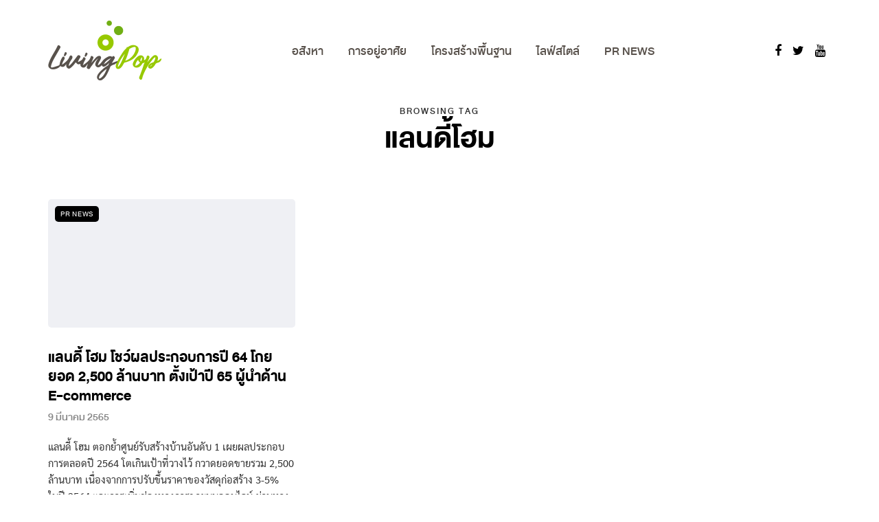

--- FILE ---
content_type: text/html; charset=UTF-8
request_url: https://www.livingpop.com/tag/%E0%B9%81%E0%B8%A5%E0%B8%99%E0%B8%94%E0%B8%B5%E0%B9%89%E0%B9%82%E0%B8%AE%E0%B8%A1/
body_size: 18886
content:
<!DOCTYPE html>
<html lang="th" xmlns:fb="https://www.facebook.com/2008/fbml" xmlns:addthis="https://www.addthis.com/help/api-spec" >
<head>
<meta name="viewport" content="width=device-width, initial-scale=1.0" />
<meta charset="UTF-8" />
<link rel="profile" href="https://gmpg.org/xfn/11" />
<link rel="pingback" href="https://www.livingpop.com/xmlrpc.php" />
  <meta name='robots' content='index, follow, max-image-preview:large, max-snippet:-1, max-video-preview:-1' />

	<!-- This site is optimized with the Yoast SEO Premium plugin v26.7 (Yoast SEO v26.7) - https://yoast.com/wordpress/plugins/seo/ -->
	<title>รวมเรื่องที่เกี่ยวกับ แลนดี้โฮม &#8212; Living Pop</title>
	<meta name="description" content="รวมเรื่องราวสาระและไลฟ์สไตล์การอยู่อาศัยสำหรับคนเมือง แนะนำเรื่องบ้านและคอนโด อัพเดตโครงการพัฒนาเมืองในด้านต่างๆ และสารพัดไอเดียเรื่องการอยู่อาศัยและการทำบ้าน คอนโด หรือห้องของเราให้น่าอยู่" />
	<link rel="canonical" href="https://www.livingpop.com/tag/แลนดี้โฮม/" />
	<meta property="og:locale" content="th_TH" />
	<meta property="og:type" content="article" />
	<meta property="og:title" content="แลนดี้โฮม Archives" />
	<meta property="og:description" content="รวมเรื่องราวสาระและไลฟ์สไตล์การอยู่อาศัยสำหรับคนเมือง แนะนำเรื่องบ้านและคอนโด อัพเดตโครงการพัฒนาเมืองในด้านต่างๆ และสารพัดไอเดียเรื่องการอยู่อาศัยและการทำบ้าน คอนโด หรือห้องของเราให้น่าอยู่" />
	<meta property="og:url" content="https://www.livingpop.com/tag/แลนดี้โฮม/" />
	<meta property="og:site_name" content="Living Pop" />
	<meta property="og:image" content="https://www.livingpop.com/wp-content/uploads/2019/08/og.jpg" />
	<meta property="og:image:width" content="1200" />
	<meta property="og:image:height" content="630" />
	<meta property="og:image:type" content="image/jpeg" />
	<meta name="twitter:card" content="summary_large_image" />
	<meta name="twitter:site" content="@livingpopTH" />
	<script type="application/ld+json" class="yoast-schema-graph">{"@context":"https://schema.org","@graph":[{"@type":"CollectionPage","@id":"https://www.livingpop.com/tag/%e0%b9%81%e0%b8%a5%e0%b8%99%e0%b8%94%e0%b8%b5%e0%b9%89%e0%b9%82%e0%b8%ae%e0%b8%a1/","url":"https://www.livingpop.com/tag/%e0%b9%81%e0%b8%a5%e0%b8%99%e0%b8%94%e0%b8%b5%e0%b9%89%e0%b9%82%e0%b8%ae%e0%b8%a1/","name":"รวมเรื่องที่เกี่ยวกับ แลนดี้โฮม &#8212; Living Pop","isPartOf":{"@id":"https://www.livingpop.com/#website"},"primaryImageOfPage":{"@id":"https://www.livingpop.com/tag/%e0%b9%81%e0%b8%a5%e0%b8%99%e0%b8%94%e0%b8%b5%e0%b9%89%e0%b9%82%e0%b8%ae%e0%b8%a1/#primaryimage"},"image":{"@id":"https://www.livingpop.com/tag/%e0%b9%81%e0%b8%a5%e0%b8%99%e0%b8%94%e0%b8%b5%e0%b9%89%e0%b9%82%e0%b8%ae%e0%b8%a1/#primaryimage"},"thumbnailUrl":"https://www.livingpop.com/wp-content/uploads/2022/03/แลนดี้โฮม.png","description":"รวมเรื่องราวสาระและไลฟ์สไตล์การอยู่อาศัยสำหรับคนเมือง แนะนำเรื่องบ้านและคอนโด อัพเดตโครงการพัฒนาเมืองในด้านต่างๆ และสารพัดไอเดียเรื่องการอยู่อาศัยและการทำบ้าน คอนโด หรือห้องของเราให้น่าอยู่","breadcrumb":{"@id":"https://www.livingpop.com/tag/%e0%b9%81%e0%b8%a5%e0%b8%99%e0%b8%94%e0%b8%b5%e0%b9%89%e0%b9%82%e0%b8%ae%e0%b8%a1/#breadcrumb"},"inLanguage":"th"},{"@type":"ImageObject","inLanguage":"th","@id":"https://www.livingpop.com/tag/%e0%b9%81%e0%b8%a5%e0%b8%99%e0%b8%94%e0%b8%b5%e0%b9%89%e0%b9%82%e0%b8%ae%e0%b8%a1/#primaryimage","url":"https://www.livingpop.com/wp-content/uploads/2022/03/แลนดี้โฮม.png","contentUrl":"https://www.livingpop.com/wp-content/uploads/2022/03/แลนดี้โฮม.png","width":1200,"height":628},{"@type":"BreadcrumbList","@id":"https://www.livingpop.com/tag/%e0%b9%81%e0%b8%a5%e0%b8%99%e0%b8%94%e0%b8%b5%e0%b9%89%e0%b9%82%e0%b8%ae%e0%b8%a1/#breadcrumb","itemListElement":[{"@type":"ListItem","position":1,"name":"Home","item":"https://www.livingpop.com/"},{"@type":"ListItem","position":2,"name":"แลนดี้โฮม"}]},{"@type":"WebSite","@id":"https://www.livingpop.com/#website","url":"https://www.livingpop.com/","name":"LIVINGPOP","description":"รู้รอบ ตอบโจทย์ ชีวิตคนเมือง","publisher":{"@id":"https://www.livingpop.com/#organization"},"potentialAction":[{"@type":"SearchAction","target":{"@type":"EntryPoint","urlTemplate":"https://www.livingpop.com/?s={search_term_string}"},"query-input":{"@type":"PropertyValueSpecification","valueRequired":true,"valueName":"search_term_string"}}],"inLanguage":"th"},{"@type":"Organization","@id":"https://www.livingpop.com/#organization","name":"LivingPop","url":"https://www.livingpop.com/","logo":{"@type":"ImageObject","inLanguage":"th","@id":"https://www.livingpop.com/#/schema/logo/image/","url":"https://www.livingpop.com/wp-content/uploads/2019/04/livingpop-logo-w330.png","contentUrl":"https://www.livingpop.com/wp-content/uploads/2019/04/livingpop-logo-w330.png","width":330,"height":180,"caption":"LivingPop"},"image":{"@id":"https://www.livingpop.com/#/schema/logo/image/"},"sameAs":["https://www.facebook.com/livingpopTH/","https://x.com/livingpopTH","https://www.youtube.com/livingpopTH/"],"ownershipFundingInfo":"https://www.livingpop.com/contact-us/"}]}</script>
	<!-- / Yoast SEO Premium plugin. -->


<link rel='dns-prefetch' href='//s7.addthis.com' />
<link rel='dns-prefetch' href='//www.googletagmanager.com' />
<link rel='dns-prefetch' href='//stats.wp.com' />
<link rel='dns-prefetch' href='//pagead2.googlesyndication.com' />
<link rel="alternate" type="application/rss+xml" title="Living Pop &raquo; แลนดี้โฮม ฟีดป้ายกำกับ" href="https://www.livingpop.com/tag/%e0%b9%81%e0%b8%a5%e0%b8%99%e0%b8%94%e0%b8%b5%e0%b9%89%e0%b9%82%e0%b8%ae%e0%b8%a1/feed/" />
<!-- www.livingpop.com is managing ads with Advanced Ads 2.0.16 – https://wpadvancedads.com/ --><script id="livin-ready">
			window.advanced_ads_ready=function(e,a){a=a||"complete";var d=function(e){return"interactive"===a?"loading"!==e:"complete"===e};d(document.readyState)?e():document.addEventListener("readystatechange",(function(a){d(a.target.readyState)&&e()}),{once:"interactive"===a})},window.advanced_ads_ready_queue=window.advanced_ads_ready_queue||[];		</script>
		<style id='wp-img-auto-sizes-contain-inline-css' type='text/css'>
img:is([sizes=auto i],[sizes^="auto," i]){contain-intrinsic-size:3000px 1500px}
/*# sourceURL=wp-img-auto-sizes-contain-inline-css */
</style>
<style id='wp-emoji-styles-inline-css' type='text/css'>

	img.wp-smiley, img.emoji {
		display: inline !important;
		border: none !important;
		box-shadow: none !important;
		height: 1em !important;
		width: 1em !important;
		margin: 0 0.07em !important;
		vertical-align: -0.1em !important;
		background: none !important;
		padding: 0 !important;
	}
/*# sourceURL=wp-emoji-styles-inline-css */
</style>
<style id='wp-block-library-inline-css' type='text/css'>
:root{--wp-block-synced-color:#7a00df;--wp-block-synced-color--rgb:122,0,223;--wp-bound-block-color:var(--wp-block-synced-color);--wp-editor-canvas-background:#ddd;--wp-admin-theme-color:#007cba;--wp-admin-theme-color--rgb:0,124,186;--wp-admin-theme-color-darker-10:#006ba1;--wp-admin-theme-color-darker-10--rgb:0,107,160.5;--wp-admin-theme-color-darker-20:#005a87;--wp-admin-theme-color-darker-20--rgb:0,90,135;--wp-admin-border-width-focus:2px}@media (min-resolution:192dpi){:root{--wp-admin-border-width-focus:1.5px}}.wp-element-button{cursor:pointer}:root .has-very-light-gray-background-color{background-color:#eee}:root .has-very-dark-gray-background-color{background-color:#313131}:root .has-very-light-gray-color{color:#eee}:root .has-very-dark-gray-color{color:#313131}:root .has-vivid-green-cyan-to-vivid-cyan-blue-gradient-background{background:linear-gradient(135deg,#00d084,#0693e3)}:root .has-purple-crush-gradient-background{background:linear-gradient(135deg,#34e2e4,#4721fb 50%,#ab1dfe)}:root .has-hazy-dawn-gradient-background{background:linear-gradient(135deg,#faaca8,#dad0ec)}:root .has-subdued-olive-gradient-background{background:linear-gradient(135deg,#fafae1,#67a671)}:root .has-atomic-cream-gradient-background{background:linear-gradient(135deg,#fdd79a,#004a59)}:root .has-nightshade-gradient-background{background:linear-gradient(135deg,#330968,#31cdcf)}:root .has-midnight-gradient-background{background:linear-gradient(135deg,#020381,#2874fc)}:root{--wp--preset--font-size--normal:16px;--wp--preset--font-size--huge:42px}.has-regular-font-size{font-size:1em}.has-larger-font-size{font-size:2.625em}.has-normal-font-size{font-size:var(--wp--preset--font-size--normal)}.has-huge-font-size{font-size:var(--wp--preset--font-size--huge)}.has-text-align-center{text-align:center}.has-text-align-left{text-align:left}.has-text-align-right{text-align:right}.has-fit-text{white-space:nowrap!important}#end-resizable-editor-section{display:none}.aligncenter{clear:both}.items-justified-left{justify-content:flex-start}.items-justified-center{justify-content:center}.items-justified-right{justify-content:flex-end}.items-justified-space-between{justify-content:space-between}.screen-reader-text{border:0;clip-path:inset(50%);height:1px;margin:-1px;overflow:hidden;padding:0;position:absolute;width:1px;word-wrap:normal!important}.screen-reader-text:focus{background-color:#ddd;clip-path:none;color:#444;display:block;font-size:1em;height:auto;left:5px;line-height:normal;padding:15px 23px 14px;text-decoration:none;top:5px;width:auto;z-index:100000}html :where(.has-border-color){border-style:solid}html :where([style*=border-top-color]){border-top-style:solid}html :where([style*=border-right-color]){border-right-style:solid}html :where([style*=border-bottom-color]){border-bottom-style:solid}html :where([style*=border-left-color]){border-left-style:solid}html :where([style*=border-width]){border-style:solid}html :where([style*=border-top-width]){border-top-style:solid}html :where([style*=border-right-width]){border-right-style:solid}html :where([style*=border-bottom-width]){border-bottom-style:solid}html :where([style*=border-left-width]){border-left-style:solid}html :where(img[class*=wp-image-]){height:auto;max-width:100%}:where(figure){margin:0 0 1em}html :where(.is-position-sticky){--wp-admin--admin-bar--position-offset:var(--wp-admin--admin-bar--height,0px)}@media screen and (max-width:600px){html :where(.is-position-sticky){--wp-admin--admin-bar--position-offset:0px}}

/*# sourceURL=wp-block-library-inline-css */
</style><style id='global-styles-inline-css' type='text/css'>
:root{--wp--preset--aspect-ratio--square: 1;--wp--preset--aspect-ratio--4-3: 4/3;--wp--preset--aspect-ratio--3-4: 3/4;--wp--preset--aspect-ratio--3-2: 3/2;--wp--preset--aspect-ratio--2-3: 2/3;--wp--preset--aspect-ratio--16-9: 16/9;--wp--preset--aspect-ratio--9-16: 9/16;--wp--preset--color--black: #000000;--wp--preset--color--cyan-bluish-gray: #abb8c3;--wp--preset--color--white: #ffffff;--wp--preset--color--pale-pink: #f78da7;--wp--preset--color--vivid-red: #cf2e2e;--wp--preset--color--luminous-vivid-orange: #ff6900;--wp--preset--color--luminous-vivid-amber: #fcb900;--wp--preset--color--light-green-cyan: #7bdcb5;--wp--preset--color--vivid-green-cyan: #00d084;--wp--preset--color--pale-cyan-blue: #8ed1fc;--wp--preset--color--vivid-cyan-blue: #0693e3;--wp--preset--color--vivid-purple: #9b51e0;--wp--preset--gradient--vivid-cyan-blue-to-vivid-purple: linear-gradient(135deg,rgb(6,147,227) 0%,rgb(155,81,224) 100%);--wp--preset--gradient--light-green-cyan-to-vivid-green-cyan: linear-gradient(135deg,rgb(122,220,180) 0%,rgb(0,208,130) 100%);--wp--preset--gradient--luminous-vivid-amber-to-luminous-vivid-orange: linear-gradient(135deg,rgb(252,185,0) 0%,rgb(255,105,0) 100%);--wp--preset--gradient--luminous-vivid-orange-to-vivid-red: linear-gradient(135deg,rgb(255,105,0) 0%,rgb(207,46,46) 100%);--wp--preset--gradient--very-light-gray-to-cyan-bluish-gray: linear-gradient(135deg,rgb(238,238,238) 0%,rgb(169,184,195) 100%);--wp--preset--gradient--cool-to-warm-spectrum: linear-gradient(135deg,rgb(74,234,220) 0%,rgb(151,120,209) 20%,rgb(207,42,186) 40%,rgb(238,44,130) 60%,rgb(251,105,98) 80%,rgb(254,248,76) 100%);--wp--preset--gradient--blush-light-purple: linear-gradient(135deg,rgb(255,206,236) 0%,rgb(152,150,240) 100%);--wp--preset--gradient--blush-bordeaux: linear-gradient(135deg,rgb(254,205,165) 0%,rgb(254,45,45) 50%,rgb(107,0,62) 100%);--wp--preset--gradient--luminous-dusk: linear-gradient(135deg,rgb(255,203,112) 0%,rgb(199,81,192) 50%,rgb(65,88,208) 100%);--wp--preset--gradient--pale-ocean: linear-gradient(135deg,rgb(255,245,203) 0%,rgb(182,227,212) 50%,rgb(51,167,181) 100%);--wp--preset--gradient--electric-grass: linear-gradient(135deg,rgb(202,248,128) 0%,rgb(113,206,126) 100%);--wp--preset--gradient--midnight: linear-gradient(135deg,rgb(2,3,129) 0%,rgb(40,116,252) 100%);--wp--preset--font-size--small: 13px;--wp--preset--font-size--medium: 20px;--wp--preset--font-size--large: 36px;--wp--preset--font-size--x-large: 42px;--wp--preset--spacing--20: 0.44rem;--wp--preset--spacing--30: 0.67rem;--wp--preset--spacing--40: 1rem;--wp--preset--spacing--50: 1.5rem;--wp--preset--spacing--60: 2.25rem;--wp--preset--spacing--70: 3.38rem;--wp--preset--spacing--80: 5.06rem;--wp--preset--shadow--natural: 6px 6px 9px rgba(0, 0, 0, 0.2);--wp--preset--shadow--deep: 12px 12px 50px rgba(0, 0, 0, 0.4);--wp--preset--shadow--sharp: 6px 6px 0px rgba(0, 0, 0, 0.2);--wp--preset--shadow--outlined: 6px 6px 0px -3px rgb(255, 255, 255), 6px 6px rgb(0, 0, 0);--wp--preset--shadow--crisp: 6px 6px 0px rgb(0, 0, 0);}:where(.is-layout-flex){gap: 0.5em;}:where(.is-layout-grid){gap: 0.5em;}body .is-layout-flex{display: flex;}.is-layout-flex{flex-wrap: wrap;align-items: center;}.is-layout-flex > :is(*, div){margin: 0;}body .is-layout-grid{display: grid;}.is-layout-grid > :is(*, div){margin: 0;}:where(.wp-block-columns.is-layout-flex){gap: 2em;}:where(.wp-block-columns.is-layout-grid){gap: 2em;}:where(.wp-block-post-template.is-layout-flex){gap: 1.25em;}:where(.wp-block-post-template.is-layout-grid){gap: 1.25em;}.has-black-color{color: var(--wp--preset--color--black) !important;}.has-cyan-bluish-gray-color{color: var(--wp--preset--color--cyan-bluish-gray) !important;}.has-white-color{color: var(--wp--preset--color--white) !important;}.has-pale-pink-color{color: var(--wp--preset--color--pale-pink) !important;}.has-vivid-red-color{color: var(--wp--preset--color--vivid-red) !important;}.has-luminous-vivid-orange-color{color: var(--wp--preset--color--luminous-vivid-orange) !important;}.has-luminous-vivid-amber-color{color: var(--wp--preset--color--luminous-vivid-amber) !important;}.has-light-green-cyan-color{color: var(--wp--preset--color--light-green-cyan) !important;}.has-vivid-green-cyan-color{color: var(--wp--preset--color--vivid-green-cyan) !important;}.has-pale-cyan-blue-color{color: var(--wp--preset--color--pale-cyan-blue) !important;}.has-vivid-cyan-blue-color{color: var(--wp--preset--color--vivid-cyan-blue) !important;}.has-vivid-purple-color{color: var(--wp--preset--color--vivid-purple) !important;}.has-black-background-color{background-color: var(--wp--preset--color--black) !important;}.has-cyan-bluish-gray-background-color{background-color: var(--wp--preset--color--cyan-bluish-gray) !important;}.has-white-background-color{background-color: var(--wp--preset--color--white) !important;}.has-pale-pink-background-color{background-color: var(--wp--preset--color--pale-pink) !important;}.has-vivid-red-background-color{background-color: var(--wp--preset--color--vivid-red) !important;}.has-luminous-vivid-orange-background-color{background-color: var(--wp--preset--color--luminous-vivid-orange) !important;}.has-luminous-vivid-amber-background-color{background-color: var(--wp--preset--color--luminous-vivid-amber) !important;}.has-light-green-cyan-background-color{background-color: var(--wp--preset--color--light-green-cyan) !important;}.has-vivid-green-cyan-background-color{background-color: var(--wp--preset--color--vivid-green-cyan) !important;}.has-pale-cyan-blue-background-color{background-color: var(--wp--preset--color--pale-cyan-blue) !important;}.has-vivid-cyan-blue-background-color{background-color: var(--wp--preset--color--vivid-cyan-blue) !important;}.has-vivid-purple-background-color{background-color: var(--wp--preset--color--vivid-purple) !important;}.has-black-border-color{border-color: var(--wp--preset--color--black) !important;}.has-cyan-bluish-gray-border-color{border-color: var(--wp--preset--color--cyan-bluish-gray) !important;}.has-white-border-color{border-color: var(--wp--preset--color--white) !important;}.has-pale-pink-border-color{border-color: var(--wp--preset--color--pale-pink) !important;}.has-vivid-red-border-color{border-color: var(--wp--preset--color--vivid-red) !important;}.has-luminous-vivid-orange-border-color{border-color: var(--wp--preset--color--luminous-vivid-orange) !important;}.has-luminous-vivid-amber-border-color{border-color: var(--wp--preset--color--luminous-vivid-amber) !important;}.has-light-green-cyan-border-color{border-color: var(--wp--preset--color--light-green-cyan) !important;}.has-vivid-green-cyan-border-color{border-color: var(--wp--preset--color--vivid-green-cyan) !important;}.has-pale-cyan-blue-border-color{border-color: var(--wp--preset--color--pale-cyan-blue) !important;}.has-vivid-cyan-blue-border-color{border-color: var(--wp--preset--color--vivid-cyan-blue) !important;}.has-vivid-purple-border-color{border-color: var(--wp--preset--color--vivid-purple) !important;}.has-vivid-cyan-blue-to-vivid-purple-gradient-background{background: var(--wp--preset--gradient--vivid-cyan-blue-to-vivid-purple) !important;}.has-light-green-cyan-to-vivid-green-cyan-gradient-background{background: var(--wp--preset--gradient--light-green-cyan-to-vivid-green-cyan) !important;}.has-luminous-vivid-amber-to-luminous-vivid-orange-gradient-background{background: var(--wp--preset--gradient--luminous-vivid-amber-to-luminous-vivid-orange) !important;}.has-luminous-vivid-orange-to-vivid-red-gradient-background{background: var(--wp--preset--gradient--luminous-vivid-orange-to-vivid-red) !important;}.has-very-light-gray-to-cyan-bluish-gray-gradient-background{background: var(--wp--preset--gradient--very-light-gray-to-cyan-bluish-gray) !important;}.has-cool-to-warm-spectrum-gradient-background{background: var(--wp--preset--gradient--cool-to-warm-spectrum) !important;}.has-blush-light-purple-gradient-background{background: var(--wp--preset--gradient--blush-light-purple) !important;}.has-blush-bordeaux-gradient-background{background: var(--wp--preset--gradient--blush-bordeaux) !important;}.has-luminous-dusk-gradient-background{background: var(--wp--preset--gradient--luminous-dusk) !important;}.has-pale-ocean-gradient-background{background: var(--wp--preset--gradient--pale-ocean) !important;}.has-electric-grass-gradient-background{background: var(--wp--preset--gradient--electric-grass) !important;}.has-midnight-gradient-background{background: var(--wp--preset--gradient--midnight) !important;}.has-small-font-size{font-size: var(--wp--preset--font-size--small) !important;}.has-medium-font-size{font-size: var(--wp--preset--font-size--medium) !important;}.has-large-font-size{font-size: var(--wp--preset--font-size--large) !important;}.has-x-large-font-size{font-size: var(--wp--preset--font-size--x-large) !important;}
/*# sourceURL=global-styles-inline-css */
</style>

<style id='classic-theme-styles-inline-css' type='text/css'>
/*! This file is auto-generated */
.wp-block-button__link{color:#fff;background-color:#32373c;border-radius:9999px;box-shadow:none;text-decoration:none;padding:calc(.667em + 2px) calc(1.333em + 2px);font-size:1.125em}.wp-block-file__button{background:#32373c;color:#fff;text-decoration:none}
/*# sourceURL=/wp-includes/css/classic-themes.min.css */
</style>
<link rel="stylesheet" href="https://www.livingpop.com/wp-content/plugins/ninja-gutenberg-blocks-gutenberg-blocks-collection/dist/blocks.style.build.css?ver=1684246677">
<link rel="stylesheet" href="https://www.livingpop.com/wp-content/plugins/ninja-gutenberg-blocks-gutenberg-blocks-collection/src/assets/css/ninja-blocks-icons.css?ver=1684246677">
<link rel="stylesheet" href="https://www.livingpop.com/wp-content/plugins/ninja-gutenberg-blocks-gutenberg-blocks-collection/src/assets/css/venobox.min.css?ver=6.9">
<link rel="stylesheet" href="https://www.livingpop.com/wp-content/plugins/ninja-gutenberg-blocks-gutenberg-blocks-collection/src/blocks/block-image-comparison-slider/assets/css/twentytwenty-no-compass.css?ver=6.9">
<link rel="stylesheet" href="https://www.livingpop.com/wp-content/plugins/ninja-gutenberg-blocks-gutenberg-blocks-collection/src/blocks/block-image-comparison-slider/assets/css/twentytwenty.css?ver=6.9">
<link rel="stylesheet" href="https://www.livingpop.com/wp-content/plugins/ninja-gutenberg-blocks-gutenberg-blocks-collection/src/blocks/block-testimonial/components/slider/owl.theme.default.min.css?ver=6.9">
<link rel="stylesheet" href="https://www.livingpop.com/wp-content/plugins/ninja-gutenberg-blocks-gutenberg-blocks-collection/src/blocks/block-testimonial/components/slider/owl.carousel.min.css?ver=6.9">
<link rel="stylesheet" href="https://www.livingpop.com/wp-content/themes/saxon/css/bootstrap.css?ver=6.9">
<link rel="stylesheet" href="https://www.livingpop.com/wp-content/themes/saxon/style.css?ver=6.9">
<link rel="stylesheet" href="https://www.livingpop.com/wp-content/themes/saxon-child/style.css?ver=6.9">
<link rel="stylesheet" href="https://www.livingpop.com/wp-content/themes/saxon/js/owl-carousel/owl.carousel.css?ver=6.9">
<link rel="stylesheet" href="https://www.livingpop.com/wp-content/themes/saxon-child/style.css?ver=1.0.2">
<link rel="stylesheet" href="https://www.livingpop.com/wp-content/themes/saxon/responsive.css?ver=all">
<link rel="stylesheet" href="https://www.livingpop.com/wp-content/themes/saxon/css/animations.css?ver=6.9">
<link rel="stylesheet" href="https://www.livingpop.com/wp-content/themes/saxon/css/font-awesome.css?ver=6.9">
<link rel="stylesheet" href="https://www.livingpop.com/wp-content/themes/saxon/js/select2/select2.css?ver=6.9">
<link rel="stylesheet" href="https://www.livingpop.com/wp-content/themes/saxon/css/idangerous.swiper.css?ver=6.9">
<link rel="stylesheet" href="https://www.livingpop.com/wp-content/themes/saxon/js/aos/aos.css?ver=6.9">
<link rel="stylesheet" href="https://www.livingpop.com/wp-includes/css/dashicons.min.css?ver=6.9">
<link rel="stylesheet" href="https://www.livingpop.com/wp-includes/js/thickbox/thickbox.css?ver=6.9">
<link rel="stylesheet" href="https://www.livingpop.com/wp-content/themes/saxon/inc/modules/mega-menu/css/mega-menu.css?ver=6.9">
<link rel="stylesheet" href="https://www.livingpop.com/wp-content/themes/saxon/inc/modules/mega-menu/css/mega-menu-responsive.css?ver=6.9">
<link rel="stylesheet" href="https://www.livingpop.com/wp-content/plugins/simple-lightbox/client/css/app.css?ver=2.9.4">
<link rel="stylesheet" href="https://www.livingpop.com/wp-content/plugins/wp-pagenavi/pagenavi-css.css?ver=2.70">
<link rel="stylesheet" href="https://www.livingpop.com/wp-content/plugins/addthis/frontend/build/addthis_wordpress_public.min.css?ver=6.9">
<link rel="stylesheet" href="https://www.livingpop.com/wp-content/uploads/style-cache-.css?ver=1757825545.0265">
<script type="text/javascript" src="https://www.livingpop.com/wp-content/plugins/360-image/dist/aframe-v1.0.4.min.js?ver=6.9" id="algori_360_image-cgb-a-frame-js-js"></script>
<script type="text/javascript" src="https://www.livingpop.com/wp-includes/js/jquery/jquery.min.js?ver=3.7.1" id="jquery-core-js"></script>
<script type="text/javascript" src="https://www.livingpop.com/wp-includes/js/jquery/jquery-migrate.min.js?ver=3.4.1" id="jquery-migrate-js"></script>

<!-- Google tag (gtag.js) snippet added by Site Kit -->
<!-- Google Analytics snippet added by Site Kit -->
<script type="text/javascript" src="https://www.googletagmanager.com/gtag/js?id=G-13DWGL8XMK" id="google_gtagjs-js" async></script>
<script type="text/javascript" id="google_gtagjs-js-after">
/* <![CDATA[ */
window.dataLayer = window.dataLayer || [];function gtag(){dataLayer.push(arguments);}
gtag("set","linker",{"domains":["www.livingpop.com"]});
gtag("js", new Date());
gtag("set", "developer_id.dZTNiMT", true);
gtag("config", "G-13DWGL8XMK");
//# sourceURL=google_gtagjs-js-after
/* ]]> */
</script>
<script type="text/javascript" src="https://www.livingpop.com/wp-content/uploads/js-cache-.js?ver=1757825545.0304" id="js-cache--js"></script>
<meta name="theme-color" content="#66a500"><meta name="msapplication-navbutton-color" content="#66a500"><meta name="apple-mobile-web-app-capable" content="yes"><meta name="apple-mobile-web-app-status-bar-style" content="black-translucent"><!-- start Simple Custom CSS and JS -->
<style type="text/css">
/* Add your CSS code here.

For example:
.example {
    color: red;
}

For brushing up on your CSS knowledge, check out http://www.w3schools.com/css/css_syntax.asp

End of comment */ 

@media only screen and (min-width: 992px) {
  #mgt-menu-item-19774{
  background-color:#7fad38;border-radius:10px;
}
#mgt-menu-item-19774 a{color:#fff}
}
</style>
<!-- end Simple Custom CSS and JS -->
<!-- start Simple Custom CSS and JS -->
<style type="text/css">
.saxon-list-post.saxon-post .saxon-post-image-wrapper {
    padding-bottom: 0px;
}</style>
<!-- end Simple Custom CSS and JS -->
<!-- start Simple Custom CSS and JS -->
<style type="text/css">
body {
  font-family: "sarabun", sans-serif;
  font-size: 16px;
}

.html-block-container {
    margin-bottom: 30px;
}

.single-post.blog-small-page-width .post-container .col-md-12 .blog-post-single, .single-post.blog-small-page-width .post-container .col-md-12 .author-bio, .single-post.blog-small-page-width .post-container .col-md-12 .navigation-post, .single-post.blog-small-page-width .post-container .col-md-12 .comments-form-wrapper, .single-post.blog-small-page-width .post-container .col-md-12 .comments-area, .single-post.blog-small-page-width .post-container .col-md-12 .saxon-subscribe-block, .page.blog-small-page-width .page-container .col-md-12 .entry-content, .page.blog-small-page-width .page-container .col-md-12 .comments-form-wrapper, .page.blog-small-page-width .page-container .col-md-12 .comments-area {
    margin-left: 85px;
    margin-right: 85px;
}

#livingpop-banner-a-responsive iframe{
max-height: 100px;
}

.saxon-postsmasonry1-block-wrapper {
    margin-bottom: 30px;
}

.saxon-post .post-categories {
    letter-spacing: 0.7px;
}

.saxon-list-post.saxon-post .saxon-post-image-wrapper {
    padding-bottom: 26%;
}

.saxon-list-post.saxon-post.saxon-list-post-alt {
    flex-direction: row !important;
}

.saxon-list-post.saxon-post.saxon-list-post-alt .saxon-post-image-wrapper {
    margin-right: 50px;
    margin-left: 0;
}

p, li {
    line-height: 2em;
}

h1, h2, h3, h4, h5, h6, .h1, .h2, .h3, .h4, .h5, .h6, .blog-post .format-quote .entry-content, .blog-post .format-quote .entry-content:before, blockquote, .sidebar .widget .post-title, .comment-metadata .author, .author-bio strong, .navigation-post .nav-post-name, .sidebar .widgettitle, .post-worthreading-post-container .post-worthreading-post-title {
  font-family: "db_heavent", "k2d", "db_moment_x", sans-serif;
  font-weight: 600;
  line-height: 1.4em;
}

h2, .h2 { font-size: 28px; }
h3, .h3 { font-size: 24px; }

blockquote:before {
  font-family: "db_heavent", "k2d", "db_moment_x", sans-serif;
  font-weight: 600;
}

.additional-font, .btn, input[type="submit"], .woocommerce #content input.button, .woocommerce #respond input#submit, .woocommerce a.button, .woocommerce button.button, .woocommerce input.button, .woocommerce-page #content input.button, .woocommerce-page #respond input#submit, .woocommerce-page a.button, .woocommerce-page button.button, .woocommerce-page input.button, .woocommerce a.added_to_cart, .woocommerce-page a.added_to_cart, .woocommerce span.onsale, .woocommerce ul.products li.product .onsale, .wp-block-button a.wp-block-button__link, .header-menu, .mainmenu li.menu-item>a, .footer-menu, .saxon-post .post-categories, .sidebar .widget .post-categories, .blog-post .post-categories, .page-item-title-archive p, .saxon-blog-posts-slider .saxon-post-details .saxon-post-info, .post-subtitle-container, .sidebar .widget .post-date, .sidebar .widget .post-author, .saxon-post .post-author, .saxon-post .post-date, .saxon-post .post-details-bottom, .blog-post .tags, .navigation-post .nav-post-title, .post-worthreading-post-wrapper .post-worthreading-post-button, .comment-metadata .date, header .header-blog-info {
  font-family: "db_heavent", "k2d", "db_moment_x", sans-serif;
  font-weight: 500;
}

.post-categories a {
  font-family: "db_heavent", "k2d", "db_moment_x", sans-serif;
}

.navigation-post .nav-post-name {
  font-size: 1em;
  line-height: 1.4em;
}

.navigation-post .nav-post-title {
  font-family: "db_heavent", "k2d", "db_moment_x", sans-serif;
  font-size: 0.6em;
}

h4.advgb-accordion-header-title {
  margin: 0px 0px !important;
}

.advgb-accordion-header-icon {
  line-height: 2;
}

h4.advgb-accordion-header-title {
  font-size: 1.1em;
}

.header-dark-font p {
  color: #333333 !important;
  font-family: "db_heavent", "k2d", "db_moment_x", sans-serif;
  font-weight: 500;
  font-size: 2.5em !important;
}

.header-dark-font {
  min-height: 350px;
}

@media(max-width: 767px) {
  .header-dark-font {
    min-height: 200px;
  }

  .header-dark-font p {
    color: #333333 !important;
    font-family: "db_heavent", "k2d", "db_moment_x", sans-serif;
    font-weight: 500;
    font-size: 1.8em !important;
  }
  /*ul, ol {
	padding-left: 0px;
  }*/
}

header {
  background-color: rgba(255, 255, 255, 0.96);
}

header.sticky-header.fixed .logo-link img {
  width: 120px;
  height: 65.45px;
}

header .logo-link img {
    width: 165px;
    height: 90px;
}

.twentytwenty-after-label, .twentytwenty-before-label {
  display: none;
}

.twentytwenty-handle {
  background-color: rgba(0, 0, 0, 0.5);
}

.container-page-item-title.with-bg {
  margin-bottom: 35px;
}

.wp-block-columns .wp-block-column:first-child {
  padding-left: 15px;
  padding-right: 15px;
  margin-right: 0px;
}

.wp-block-columns .wp-block-column:last-child {
  padding-left: 15px;
  padding-right: 15px;
  margin-left: 0px;
}

h1, h2 {
  color: #509624
}

@media (max-width:991px) {
.saxon-list-post.saxon-post .saxon-post-image-wrapper {
    padding-bottom: 52%;
}
}





.saxon-post .saxon-post-image-wrapper .post-categories {
  padding: 10px;
}

.wp-block-advgb-button a {
  font-family: "db_heavent", "k2d", "db_moment_x", sans-serif;
  text-decoration: none !important;
  margin-bottom: 25px;
  margin-top: 5px;
  padding-left: 25px;
  padding-right: 25px;
}

.saxon-postsmasonry2_1-post.saxon-post .post-title {
    padding-left: 0px;
    padding-right: 0px;
}

.saxon-post .post-title {
    margin-bottom: 5px;
}
.post-excerpt {
    font-size: 15px;
}
.mainmenu .nav > li > a {
    font-size: 16px;
}
.wp-block-column {
    margin-bottom: 0;
}
.saxon-shortline-post.saxon-post .saxon-post-image-wrapper {
    margin-right: 15px;
    width: 134px;
    height: 70px;
}
.saxon-postline-block .saxon-post-image {
    margin-right: 15px;
    width: 134px;
    height: 70px;
}

.saxon-postsmasonry1-post .saxon-post-image-wrapper {
    margin-bottom: 20px !important;
}

.saxon-postsmasonry1-post .post-title {
    font-size: 22px;
}

.saxon-postsmasonry1_2-post.saxon-post {
    margin-bottom: 20px;
}

.saxon-block .saxon-block-title h3 {
    margin-bottom: 10px;
}

.saxon-postline-block-wrapper {
    margin-bottom: 20px;
}
.saxon-postsmasonry1_1-post.saxon-post .post-title, .saxon-grid-post.saxon-grid-large-post.saxon-post .post-title {
    font-size: 26px;
}

.wp-block-media-text.img-on-top{align-items: baseline;}
.wp-block-media-text.img-on-top>figure>img, .wp-block-media-text.img-on-top>figure>video{vertical-align:top}


.saxon-postline-block .post-categories {
    margin-bottom: 0;
    font-size: 9.5px;
    letter-spacing: 1px;
}

.saxon-postline-block .post-categories a {
    padding: 2px 7px 1px 7px;
}

.saxon-postline-block.saxon-postline2-block .post-title {
    font-size: 11.5px;
}

.saxon-list-post.saxon-post.saxon-post.saxon-list-post-alt .post-title {
    font-size: 23px;
}

.saxon-grid-post.saxon-post .post-title {
font-size: 20px;
}

.post-excerpt {
font-size: 14px;
}
@media (max-width: 991px){
  header.main-header {
    margin-top: 15px;
    margin-bottom: 15px;
  }
  .smallfont {
	font-size:9px;
  }
}

@media (max-width: 1024px){
	header .logo-link img {
    	max-width: 90px;
    	max-height: 49px;
	}
}

.smallfont {
	font-size:14px;
}

.saxon-list-post.saxon-list-medium-post.saxon-post .saxon-post-image-wrapper {
    height: 131px;
    margin-left: 20px;
}

.saxon-list-post.saxon-post.saxon-list-post-alt .saxon-post-image-wrapper {
    width: 567px;
}
.wp-block-image figcaption {
    text-align: center;
    font-size: 13px;
}

ul, ol {
    margin-bottom: 25px;
}

.wp-block-jetpack-tiled-gallery.aligncenter.is-style-rectangular {
    margin-bottom: 30px;
}
</style>
<!-- end Simple Custom CSS and JS -->
<!-- start Simple Custom CSS and JS -->
<style type="text/css">
/*ซ่อนโฆษณาบน Mobile*/
.ad-mobile {display:none; text-align:center;}
.ad-desktop {overflow:hidden; text-align:center;}

@media only screen and (max-width: 1023px) and (min-width: 768px){
    .ad-desktop {max-width:970px;}
}

@media only screen and (max-width: 767px) and (min-width: 480px){
    .ad-desktop {display:none;}
    .ad-mobile {display:block;}
}

@media only screen and (max-width: 479px) and (min-width: 320px){
    .ad-desktop {display:none;}
    .ad-mobile {display:block;}
}
</style>
<!-- end Simple Custom CSS and JS -->
<!-- start Simple Custom CSS and JS -->
<script async src="https://securepubads.g.doubleclick.net/tag/js/gpt.js"></script>
<script>
  window.googletag = window.googletag || {cmd: []};
  googletag.cmd.push(function() {
    //googletag.defineSlot('/22415377389/LivingPop-Banner-A', [[970, 90], [320, 100]], 'livingpop-banner-a')
    		 //.addService(googletag.pubads());
	var responsiveAdSlot =
	    googletag.defineSlot('/22415377389/LivingPop-Banner-A', [[970, 90], [320, 100]], 'livingpop-banner-a-responsive')
	             .addService(googletag.pubads());
        googletag.defineSlot('/22415377389/LivingPop-Banner-B', [[970, 250], [300, 250]], 'livingpop-banner-b-responsive')
	             .addService(googletag.pubads());
        googletag.defineSlot('/22415377389/LivingPop-KodangCactus', [[300, 600], [970, 250]], 'livingpop-banner-kodangcactus-upper')
	             .addService(googletag.pubads());
        googletag.defineSlot('/22415377389/LivingPop-KodangCactus-LOWER', [[300, 600], [970, 250]], 'livingpop-banner-kodangcactus-lower')
	             .addService(googletag.pubads());
	var mapping =
	    googletag.sizeMapping()
	             .addSize([1024, 768], [[970, 90],[970, 250]])
	             .addSize([640, 480], [[320, 100],[300, 250],[300, 600]])
    			 .addSize([0, 0], [[320, 100],[300, 250],[300, 600]])
	             .build();
	responsiveAdSlot.defineSizeMapping(mapping);
    googletag.pubads().enableSingleRequest();
    googletag.enableServices();
  });
</script>
<!-- end Simple Custom CSS and JS -->

<link rel='stylesheet' id='1542-css' href='//www.livingpop.com/wp-content/uploads/custom-css-js/1542.css?v=7773' type="text/css" media='all' />

<link rel='stylesheet' id='1539-css' href='//www.livingpop.com/wp-content/uploads/custom-css-js/1539.css?v=403' type="text/css" media='all' />
<meta name="generator" content="Site Kit by Google 1.168.0" />	<style>img#wpstats{display:none}</style>
		
<!-- Google AdSense meta tags added by Site Kit -->
<meta name="google-adsense-platform-account" content="ca-host-pub-2644536267352236">
<meta name="google-adsense-platform-domain" content="sitekit.withgoogle.com">
<!-- End Google AdSense meta tags added by Site Kit -->

<!-- Meta Pixel Code -->
<script type='text/javascript'>
!function(f,b,e,v,n,t,s){if(f.fbq)return;n=f.fbq=function(){n.callMethod?
n.callMethod.apply(n,arguments):n.queue.push(arguments)};if(!f._fbq)f._fbq=n;
n.push=n;n.loaded=!0;n.version='2.0';n.queue=[];t=b.createElement(e);t.async=!0;
t.src=v;s=b.getElementsByTagName(e)[0];s.parentNode.insertBefore(t,s)}(window,
document,'script','https://connect.facebook.net/en_US/fbevents.js');
</script>
<!-- End Meta Pixel Code -->
<script type='text/javascript'>var url = window.location.origin + '?ob=open-bridge';
            fbq('set', 'openbridge', '1258317081587210', url);
fbq('init', '1258317081587210', {}, {
    "agent": "wordpress-6.9-4.1.5"
})</script><script type='text/javascript'>
    fbq('track', 'PageView', []);
  </script>      <meta name="onesignal" content="wordpress-plugin"/>
            <script>

      window.OneSignalDeferred = window.OneSignalDeferred || [];

      OneSignalDeferred.push(function(OneSignal) {
        var oneSignal_options = {};
        window._oneSignalInitOptions = oneSignal_options;

        oneSignal_options['serviceWorkerParam'] = { scope: '/' };
oneSignal_options['serviceWorkerPath'] = 'OneSignalSDKWorker.js.php';

        OneSignal.Notifications.setDefaultUrl("https://www.livingpop.com");

        oneSignal_options['wordpress'] = true;
oneSignal_options['appId'] = 'e83745cc-ddfa-4a05-8517-3eb6946b4c22';
oneSignal_options['allowLocalhostAsSecureOrigin'] = true;
oneSignal_options['welcomeNotification'] = { };
oneSignal_options['welcomeNotification']['title'] = "ขอบคุณที่สนใจ Living Pop";
oneSignal_options['welcomeNotification']['message'] = "คุณจะได้รับการแจ้งเตือนเมื่อเรามีบทความใหม่ๆ";
oneSignal_options['welcomeNotification']['url'] = "livingpop.com";
oneSignal_options['path'] = "https://www.livingpop.com/wp-content/plugins/onesignal-free-web-push-notifications/sdk_files/";
oneSignal_options['safari_web_id'] = "web.onesignal.auto.08b05e7f-114b-4b4f-a485-263bca659097";
oneSignal_options['persistNotification'] = false;
oneSignal_options['promptOptions'] = { };
oneSignal_options['promptOptions']['actionMessage'] = "ไม่อยากพลาดเรื่องราวใหม่ๆ จาก Living Pop กดรับการแจ้งเตือนด้านล่างเลยจ้า!!...";
oneSignal_options['promptOptions']['exampleNotificationTitleDesktop'] = "มีบทความน่าสนใจจาก Living Pop";
oneSignal_options['promptOptions']['exampleNotificationMessageDesktop'] = "ข้อความแจ้งเตือนนี้จะแสดงบนคอมพิวเตอร์";
oneSignal_options['promptOptions']['exampleNotificationTitleMobile'] = "มีบทความน่าสนใจจาก Living Pop";
oneSignal_options['promptOptions']['exampleNotificationMessageMobile'] = "ข้อความแจ้งเตือนนี้จะแสดงบนมือถือ";
oneSignal_options['promptOptions']['exampleNotificationCaption'] = "(คุณสามารถยกเลิกการรับข้อมูลเมื่อไหร่ก็ได้)";
oneSignal_options['promptOptions']['acceptButtonText'] = "รับเถอะนะ";
oneSignal_options['promptOptions']['cancelButtonText'] = "เอาไว้ทีหลัง";
oneSignal_options['promptOptions']['siteName'] = "livingpop.com";
oneSignal_options['promptOptions']['autoAcceptTitle'] = "รับการแจ้งเตือน";
oneSignal_options['notifyButton'] = { };
oneSignal_options['notifyButton']['enable'] = true;
oneSignal_options['notifyButton']['position'] = 'bottom-right';
oneSignal_options['notifyButton']['theme'] = 'inverse';
oneSignal_options['notifyButton']['size'] = 'medium';
oneSignal_options['notifyButton']['showCredit'] = true;
oneSignal_options['notifyButton']['text'] = {};
oneSignal_options['notifyButton']['text']['tip.state.unsubscribed'] = 'รับการแจ้งเตือนบทความใหม่';
oneSignal_options['notifyButton']['text']['tip.state.subscribed'] = 'รับการแจ้งเตือนเมื่อมีบทความใหม่';
oneSignal_options['notifyButton']['text']['tip.state.blocked'] = 'คุณไม่ยินดีรับการแจ้งเตือน';
oneSignal_options['notifyButton']['text']['message.action.subscribed'] = 'ขอบคุณที่ติดตามเรื่องราวจากพวกเรา';
oneSignal_options['notifyButton']['text']['message.action.resubscribed'] = 'รับการแจ้งเตือนบทความใหม่';
oneSignal_options['notifyButton']['text']['message.action.unsubscribed'] = 'คุณต้องการหยุดรับการแจ้งเตือนหรือไม่?';
oneSignal_options['notifyButton']['text']['dialog.main.title'] = 'ตั้งค่าการแจ้งเตือน';
oneSignal_options['notifyButton']['text']['dialog.main.button.subscribe'] = 'รับการแจ้งเตือน';
oneSignal_options['notifyButton']['text']['dialog.main.button.unsubscribe'] = 'ไม่รับการแจ้งเตือน';
oneSignal_options['notifyButton']['text']['dialog.blocked.title'] = 'ยกเลิกการบล็อกข้อความ';
oneSignal_options['notifyButton']['text']['dialog.blocked.message'] = 'ทำตามขั้นตอนนี้เพื่อยกเลิกการบล็อกข้อความแจ้งเตือน';
              OneSignal.init(window._oneSignalInitOptions);
              OneSignal.Slidedown.promptPush()      });

      function documentInitOneSignal() {
        var oneSignal_elements = document.getElementsByClassName("OneSignal-prompt");

        var oneSignalLinkClickHandler = function(event) { OneSignal.Notifications.requestPermission(); event.preventDefault(); };        for(var i = 0; i < oneSignal_elements.length; i++)
          oneSignal_elements[i].addEventListener('click', oneSignalLinkClickHandler, false);
      }

      if (document.readyState === 'complete') {
           documentInitOneSignal();
      }
      else {
           window.addEventListener("load", function(event){
               documentInitOneSignal();
          });
      }
    </script>
<noscript><style>.lazyload[data-src]{display:none !important;}</style></noscript><style>.lazyload{background-image:none !important;}.lazyload:before{background-image:none !important;}</style>
<!-- Google AdSense snippet added by Site Kit -->
<script type="text/javascript" async="async" src="https://pagead2.googlesyndication.com/pagead/js/adsbygoogle.js?client=ca-pub-4450901275925847&amp;host=ca-host-pub-2644536267352236" crossorigin="anonymous"></script>

<!-- End Google AdSense snippet added by Site Kit -->
<style type="text/css">.blue-message {
background: none repeat scroll 0 0 #3399ff;
color: #ffffff;
text-shadow: none;
font-size: 14px;
line-height: 24px;
padding: 10px;
}.green-message {
background: none repeat scroll 0 0 #8cc14c;
color: #ffffff;
text-shadow: none;
font-size: 14px;
line-height: 24px;
padding: 10px;
}.orange-message {
background: none repeat scroll 0 0 #faa732;
color: #ffffff;
text-shadow: none;
font-size: 14px;
line-height: 24px;
padding: 10px;
}.red-message {
background: none repeat scroll 0 0 #da4d31;
color: #ffffff;
text-shadow: none;
font-size: 14px;
line-height: 24px;
padding: 10px;
}.grey-message {
background: none repeat scroll 0 0 #53555c;
color: #ffffff;
text-shadow: none;
font-size: 14px;
line-height: 24px;
padding: 10px;
}.left-block {
background: none repeat scroll 0 0px, radial-gradient(ellipse at center center, #ffffff 0%, #f2f2f2 100%) repeat scroll 0 0 rgba(0, 0, 0, 0);
color: #8b8e97;
padding: 10px;
margin: 10px;
float: left;
}.right-block {
background: none repeat scroll 0 0px, radial-gradient(ellipse at center center, #ffffff 0%, #f2f2f2 100%) repeat scroll 0 0 rgba(0, 0, 0, 0);
color: #8b8e97;
padding: 10px;
margin: 10px;
float: right;
}.blockquotes {
background: none;
border-left: 5px solid #f1f1f1;
color: #8B8E97;
font-size: 14px;
font-style: italic;
line-height: 22px;
padding-left: 15px;
padding: 10px;
width: 60%;
float: left;
}</style><style id="uagb-style-conditional-extension">@media (min-width: 1025px){body .uag-hide-desktop.uagb-google-map__wrap,body .uag-hide-desktop{display:none !important}}@media (min-width: 768px) and (max-width: 1024px){body .uag-hide-tab.uagb-google-map__wrap,body .uag-hide-tab{display:none !important}}@media (max-width: 767px){body .uag-hide-mob.uagb-google-map__wrap,body .uag-hide-mob{display:none !important}}</style><link rel="icon" href="https://www.livingpop.com/wp-content/uploads/2019/03/cropped-logo-1-favicon-w512-1-150x150.png" sizes="32x32" />
<link rel="icon" href="https://www.livingpop.com/wp-content/uploads/2019/03/cropped-logo-1-favicon-w512-1.png" sizes="192x192" />
<link rel="apple-touch-icon" href="https://www.livingpop.com/wp-content/uploads/2019/03/cropped-logo-1-favicon-w512-1.png" />
<meta name="msapplication-TileImage" content="https://www.livingpop.com/wp-content/uploads/2019/03/cropped-logo-1-favicon-w512-1.png" />
<style id="kirki-inline-styles">{font-family:Barlow;font-size:16px;font-weight:500;color:#000000;}/* vietnamese */
@font-face {
  font-family: 'Barlow';
  font-style: normal;
  font-weight: 400;
  font-display: swap;
  src: url(/var/www/vhosts/livingpop.com/httpdocs/wp-content/fonts/barlow/7cHpv4kjgoGqM7E_A8s52Hs.woff2) format('woff2');
  unicode-range: U+0102-0103, U+0110-0111, U+0128-0129, U+0168-0169, U+01A0-01A1, U+01AF-01B0, U+0300-0301, U+0303-0304, U+0308-0309, U+0323, U+0329, U+1EA0-1EF9, U+20AB;
}
/* latin-ext */
@font-face {
  font-family: 'Barlow';
  font-style: normal;
  font-weight: 400;
  font-display: swap;
  src: url(/var/www/vhosts/livingpop.com/httpdocs/wp-content/fonts/barlow/7cHpv4kjgoGqM7E_Ass52Hs.woff2) format('woff2');
  unicode-range: U+0100-02BA, U+02BD-02C5, U+02C7-02CC, U+02CE-02D7, U+02DD-02FF, U+0304, U+0308, U+0329, U+1D00-1DBF, U+1E00-1E9F, U+1EF2-1EFF, U+2020, U+20A0-20AB, U+20AD-20C0, U+2113, U+2C60-2C7F, U+A720-A7FF;
}
/* latin */
@font-face {
  font-family: 'Barlow';
  font-style: normal;
  font-weight: 400;
  font-display: swap;
  src: url(/var/www/vhosts/livingpop.com/httpdocs/wp-content/fonts/barlow/7cHpv4kjgoGqM7E_DMs5.woff2) format('woff2');
  unicode-range: U+0000-00FF, U+0131, U+0152-0153, U+02BB-02BC, U+02C6, U+02DA, U+02DC, U+0304, U+0308, U+0329, U+2000-206F, U+20AC, U+2122, U+2191, U+2193, U+2212, U+2215, U+FEFF, U+FFFD;
}
/* vietnamese */
@font-face {
  font-family: 'Barlow';
  font-style: normal;
  font-weight: 500;
  font-display: swap;
  src: url(/var/www/vhosts/livingpop.com/httpdocs/wp-content/fonts/barlow/7cHqv4kjgoGqM7E3_-gs6FospT4.woff2) format('woff2');
  unicode-range: U+0102-0103, U+0110-0111, U+0128-0129, U+0168-0169, U+01A0-01A1, U+01AF-01B0, U+0300-0301, U+0303-0304, U+0308-0309, U+0323, U+0329, U+1EA0-1EF9, U+20AB;
}
/* latin-ext */
@font-face {
  font-family: 'Barlow';
  font-style: normal;
  font-weight: 500;
  font-display: swap;
  src: url(/var/www/vhosts/livingpop.com/httpdocs/wp-content/fonts/barlow/7cHqv4kjgoGqM7E3_-gs6VospT4.woff2) format('woff2');
  unicode-range: U+0100-02BA, U+02BD-02C5, U+02C7-02CC, U+02CE-02D7, U+02DD-02FF, U+0304, U+0308, U+0329, U+1D00-1DBF, U+1E00-1E9F, U+1EF2-1EFF, U+2020, U+20A0-20AB, U+20AD-20C0, U+2113, U+2C60-2C7F, U+A720-A7FF;
}
/* latin */
@font-face {
  font-family: 'Barlow';
  font-style: normal;
  font-weight: 500;
  font-display: swap;
  src: url(/var/www/vhosts/livingpop.com/httpdocs/wp-content/fonts/barlow/7cHqv4kjgoGqM7E3_-gs51os.woff2) format('woff2');
  unicode-range: U+0000-00FF, U+0131, U+0152-0153, U+02BB-02BC, U+02C6, U+02DA, U+02DC, U+0304, U+0308, U+0329, U+2000-206F, U+20AC, U+2122, U+2191, U+2193, U+2212, U+2215, U+FEFF, U+FFFD;
}/* cyrillic-ext */
@font-face {
  font-family: 'Roboto';
  font-style: normal;
  font-weight: 400;
  font-stretch: 100%;
  font-display: swap;
  src: url(/var/www/vhosts/livingpop.com/httpdocs/wp-content/fonts/roboto/KFOMCnqEu92Fr1ME7kSn66aGLdTylUAMQXC89YmC2DPNWubEbVmZiArmlw.woff2) format('woff2');
  unicode-range: U+0460-052F, U+1C80-1C8A, U+20B4, U+2DE0-2DFF, U+A640-A69F, U+FE2E-FE2F;
}
/* cyrillic */
@font-face {
  font-family: 'Roboto';
  font-style: normal;
  font-weight: 400;
  font-stretch: 100%;
  font-display: swap;
  src: url(/var/www/vhosts/livingpop.com/httpdocs/wp-content/fonts/roboto/KFOMCnqEu92Fr1ME7kSn66aGLdTylUAMQXC89YmC2DPNWubEbVmQiArmlw.woff2) format('woff2');
  unicode-range: U+0301, U+0400-045F, U+0490-0491, U+04B0-04B1, U+2116;
}
/* greek-ext */
@font-face {
  font-family: 'Roboto';
  font-style: normal;
  font-weight: 400;
  font-stretch: 100%;
  font-display: swap;
  src: url(/var/www/vhosts/livingpop.com/httpdocs/wp-content/fonts/roboto/KFOMCnqEu92Fr1ME7kSn66aGLdTylUAMQXC89YmC2DPNWubEbVmYiArmlw.woff2) format('woff2');
  unicode-range: U+1F00-1FFF;
}
/* greek */
@font-face {
  font-family: 'Roboto';
  font-style: normal;
  font-weight: 400;
  font-stretch: 100%;
  font-display: swap;
  src: url(/var/www/vhosts/livingpop.com/httpdocs/wp-content/fonts/roboto/KFOMCnqEu92Fr1ME7kSn66aGLdTylUAMQXC89YmC2DPNWubEbVmXiArmlw.woff2) format('woff2');
  unicode-range: U+0370-0377, U+037A-037F, U+0384-038A, U+038C, U+038E-03A1, U+03A3-03FF;
}
/* math */
@font-face {
  font-family: 'Roboto';
  font-style: normal;
  font-weight: 400;
  font-stretch: 100%;
  font-display: swap;
  src: url(/var/www/vhosts/livingpop.com/httpdocs/wp-content/fonts/roboto/KFOMCnqEu92Fr1ME7kSn66aGLdTylUAMQXC89YmC2DPNWubEbVnoiArmlw.woff2) format('woff2');
  unicode-range: U+0302-0303, U+0305, U+0307-0308, U+0310, U+0312, U+0315, U+031A, U+0326-0327, U+032C, U+032F-0330, U+0332-0333, U+0338, U+033A, U+0346, U+034D, U+0391-03A1, U+03A3-03A9, U+03B1-03C9, U+03D1, U+03D5-03D6, U+03F0-03F1, U+03F4-03F5, U+2016-2017, U+2034-2038, U+203C, U+2040, U+2043, U+2047, U+2050, U+2057, U+205F, U+2070-2071, U+2074-208E, U+2090-209C, U+20D0-20DC, U+20E1, U+20E5-20EF, U+2100-2112, U+2114-2115, U+2117-2121, U+2123-214F, U+2190, U+2192, U+2194-21AE, U+21B0-21E5, U+21F1-21F2, U+21F4-2211, U+2213-2214, U+2216-22FF, U+2308-230B, U+2310, U+2319, U+231C-2321, U+2336-237A, U+237C, U+2395, U+239B-23B7, U+23D0, U+23DC-23E1, U+2474-2475, U+25AF, U+25B3, U+25B7, U+25BD, U+25C1, U+25CA, U+25CC, U+25FB, U+266D-266F, U+27C0-27FF, U+2900-2AFF, U+2B0E-2B11, U+2B30-2B4C, U+2BFE, U+3030, U+FF5B, U+FF5D, U+1D400-1D7FF, U+1EE00-1EEFF;
}
/* symbols */
@font-face {
  font-family: 'Roboto';
  font-style: normal;
  font-weight: 400;
  font-stretch: 100%;
  font-display: swap;
  src: url(/var/www/vhosts/livingpop.com/httpdocs/wp-content/fonts/roboto/KFOMCnqEu92Fr1ME7kSn66aGLdTylUAMQXC89YmC2DPNWubEbVn6iArmlw.woff2) format('woff2');
  unicode-range: U+0001-000C, U+000E-001F, U+007F-009F, U+20DD-20E0, U+20E2-20E4, U+2150-218F, U+2190, U+2192, U+2194-2199, U+21AF, U+21E6-21F0, U+21F3, U+2218-2219, U+2299, U+22C4-22C6, U+2300-243F, U+2440-244A, U+2460-24FF, U+25A0-27BF, U+2800-28FF, U+2921-2922, U+2981, U+29BF, U+29EB, U+2B00-2BFF, U+4DC0-4DFF, U+FFF9-FFFB, U+10140-1018E, U+10190-1019C, U+101A0, U+101D0-101FD, U+102E0-102FB, U+10E60-10E7E, U+1D2C0-1D2D3, U+1D2E0-1D37F, U+1F000-1F0FF, U+1F100-1F1AD, U+1F1E6-1F1FF, U+1F30D-1F30F, U+1F315, U+1F31C, U+1F31E, U+1F320-1F32C, U+1F336, U+1F378, U+1F37D, U+1F382, U+1F393-1F39F, U+1F3A7-1F3A8, U+1F3AC-1F3AF, U+1F3C2, U+1F3C4-1F3C6, U+1F3CA-1F3CE, U+1F3D4-1F3E0, U+1F3ED, U+1F3F1-1F3F3, U+1F3F5-1F3F7, U+1F408, U+1F415, U+1F41F, U+1F426, U+1F43F, U+1F441-1F442, U+1F444, U+1F446-1F449, U+1F44C-1F44E, U+1F453, U+1F46A, U+1F47D, U+1F4A3, U+1F4B0, U+1F4B3, U+1F4B9, U+1F4BB, U+1F4BF, U+1F4C8-1F4CB, U+1F4D6, U+1F4DA, U+1F4DF, U+1F4E3-1F4E6, U+1F4EA-1F4ED, U+1F4F7, U+1F4F9-1F4FB, U+1F4FD-1F4FE, U+1F503, U+1F507-1F50B, U+1F50D, U+1F512-1F513, U+1F53E-1F54A, U+1F54F-1F5FA, U+1F610, U+1F650-1F67F, U+1F687, U+1F68D, U+1F691, U+1F694, U+1F698, U+1F6AD, U+1F6B2, U+1F6B9-1F6BA, U+1F6BC, U+1F6C6-1F6CF, U+1F6D3-1F6D7, U+1F6E0-1F6EA, U+1F6F0-1F6F3, U+1F6F7-1F6FC, U+1F700-1F7FF, U+1F800-1F80B, U+1F810-1F847, U+1F850-1F859, U+1F860-1F887, U+1F890-1F8AD, U+1F8B0-1F8BB, U+1F8C0-1F8C1, U+1F900-1F90B, U+1F93B, U+1F946, U+1F984, U+1F996, U+1F9E9, U+1FA00-1FA6F, U+1FA70-1FA7C, U+1FA80-1FA89, U+1FA8F-1FAC6, U+1FACE-1FADC, U+1FADF-1FAE9, U+1FAF0-1FAF8, U+1FB00-1FBFF;
}
/* vietnamese */
@font-face {
  font-family: 'Roboto';
  font-style: normal;
  font-weight: 400;
  font-stretch: 100%;
  font-display: swap;
  src: url(/var/www/vhosts/livingpop.com/httpdocs/wp-content/fonts/roboto/KFOMCnqEu92Fr1ME7kSn66aGLdTylUAMQXC89YmC2DPNWubEbVmbiArmlw.woff2) format('woff2');
  unicode-range: U+0102-0103, U+0110-0111, U+0128-0129, U+0168-0169, U+01A0-01A1, U+01AF-01B0, U+0300-0301, U+0303-0304, U+0308-0309, U+0323, U+0329, U+1EA0-1EF9, U+20AB;
}
/* latin-ext */
@font-face {
  font-family: 'Roboto';
  font-style: normal;
  font-weight: 400;
  font-stretch: 100%;
  font-display: swap;
  src: url(/var/www/vhosts/livingpop.com/httpdocs/wp-content/fonts/roboto/KFOMCnqEu92Fr1ME7kSn66aGLdTylUAMQXC89YmC2DPNWubEbVmaiArmlw.woff2) format('woff2');
  unicode-range: U+0100-02BA, U+02BD-02C5, U+02C7-02CC, U+02CE-02D7, U+02DD-02FF, U+0304, U+0308, U+0329, U+1D00-1DBF, U+1E00-1E9F, U+1EF2-1EFF, U+2020, U+20A0-20AB, U+20AD-20C0, U+2113, U+2C60-2C7F, U+A720-A7FF;
}
/* latin */
@font-face {
  font-family: 'Roboto';
  font-style: normal;
  font-weight: 400;
  font-stretch: 100%;
  font-display: swap;
  src: url(/var/www/vhosts/livingpop.com/httpdocs/wp-content/fonts/roboto/KFOMCnqEu92Fr1ME7kSn66aGLdTylUAMQXC89YmC2DPNWubEbVmUiAo.woff2) format('woff2');
  unicode-range: U+0000-00FF, U+0131, U+0152-0153, U+02BB-02BC, U+02C6, U+02DA, U+02DC, U+0304, U+0308, U+0329, U+2000-206F, U+20AC, U+2122, U+2191, U+2193, U+2212, U+2215, U+FEFF, U+FFFD;
}/* vietnamese */
@font-face {
  font-family: 'Barlow';
  font-style: normal;
  font-weight: 400;
  font-display: swap;
  src: url(/var/www/vhosts/livingpop.com/httpdocs/wp-content/fonts/barlow/7cHpv4kjgoGqM7E_A8s52Hs.woff2) format('woff2');
  unicode-range: U+0102-0103, U+0110-0111, U+0128-0129, U+0168-0169, U+01A0-01A1, U+01AF-01B0, U+0300-0301, U+0303-0304, U+0308-0309, U+0323, U+0329, U+1EA0-1EF9, U+20AB;
}
/* latin-ext */
@font-face {
  font-family: 'Barlow';
  font-style: normal;
  font-weight: 400;
  font-display: swap;
  src: url(/var/www/vhosts/livingpop.com/httpdocs/wp-content/fonts/barlow/7cHpv4kjgoGqM7E_Ass52Hs.woff2) format('woff2');
  unicode-range: U+0100-02BA, U+02BD-02C5, U+02C7-02CC, U+02CE-02D7, U+02DD-02FF, U+0304, U+0308, U+0329, U+1D00-1DBF, U+1E00-1E9F, U+1EF2-1EFF, U+2020, U+20A0-20AB, U+20AD-20C0, U+2113, U+2C60-2C7F, U+A720-A7FF;
}
/* latin */
@font-face {
  font-family: 'Barlow';
  font-style: normal;
  font-weight: 400;
  font-display: swap;
  src: url(/var/www/vhosts/livingpop.com/httpdocs/wp-content/fonts/barlow/7cHpv4kjgoGqM7E_DMs5.woff2) format('woff2');
  unicode-range: U+0000-00FF, U+0131, U+0152-0153, U+02BB-02BC, U+02C6, U+02DA, U+02DC, U+0304, U+0308, U+0329, U+2000-206F, U+20AC, U+2122, U+2191, U+2193, U+2212, U+2215, U+FEFF, U+FFFD;
}
/* vietnamese */
@font-face {
  font-family: 'Barlow';
  font-style: normal;
  font-weight: 500;
  font-display: swap;
  src: url(/var/www/vhosts/livingpop.com/httpdocs/wp-content/fonts/barlow/7cHqv4kjgoGqM7E3_-gs6FospT4.woff2) format('woff2');
  unicode-range: U+0102-0103, U+0110-0111, U+0128-0129, U+0168-0169, U+01A0-01A1, U+01AF-01B0, U+0300-0301, U+0303-0304, U+0308-0309, U+0323, U+0329, U+1EA0-1EF9, U+20AB;
}
/* latin-ext */
@font-face {
  font-family: 'Barlow';
  font-style: normal;
  font-weight: 500;
  font-display: swap;
  src: url(/var/www/vhosts/livingpop.com/httpdocs/wp-content/fonts/barlow/7cHqv4kjgoGqM7E3_-gs6VospT4.woff2) format('woff2');
  unicode-range: U+0100-02BA, U+02BD-02C5, U+02C7-02CC, U+02CE-02D7, U+02DD-02FF, U+0304, U+0308, U+0329, U+1D00-1DBF, U+1E00-1E9F, U+1EF2-1EFF, U+2020, U+20A0-20AB, U+20AD-20C0, U+2113, U+2C60-2C7F, U+A720-A7FF;
}
/* latin */
@font-face {
  font-family: 'Barlow';
  font-style: normal;
  font-weight: 500;
  font-display: swap;
  src: url(/var/www/vhosts/livingpop.com/httpdocs/wp-content/fonts/barlow/7cHqv4kjgoGqM7E3_-gs51os.woff2) format('woff2');
  unicode-range: U+0000-00FF, U+0131, U+0152-0153, U+02BB-02BC, U+02C6, U+02DA, U+02DC, U+0304, U+0308, U+0329, U+2000-206F, U+20AC, U+2122, U+2191, U+2193, U+2212, U+2215, U+FEFF, U+FFFD;
}/* cyrillic-ext */
@font-face {
  font-family: 'Roboto';
  font-style: normal;
  font-weight: 400;
  font-stretch: 100%;
  font-display: swap;
  src: url(/var/www/vhosts/livingpop.com/httpdocs/wp-content/fonts/roboto/KFOMCnqEu92Fr1ME7kSn66aGLdTylUAMQXC89YmC2DPNWubEbVmZiArmlw.woff2) format('woff2');
  unicode-range: U+0460-052F, U+1C80-1C8A, U+20B4, U+2DE0-2DFF, U+A640-A69F, U+FE2E-FE2F;
}
/* cyrillic */
@font-face {
  font-family: 'Roboto';
  font-style: normal;
  font-weight: 400;
  font-stretch: 100%;
  font-display: swap;
  src: url(/var/www/vhosts/livingpop.com/httpdocs/wp-content/fonts/roboto/KFOMCnqEu92Fr1ME7kSn66aGLdTylUAMQXC89YmC2DPNWubEbVmQiArmlw.woff2) format('woff2');
  unicode-range: U+0301, U+0400-045F, U+0490-0491, U+04B0-04B1, U+2116;
}
/* greek-ext */
@font-face {
  font-family: 'Roboto';
  font-style: normal;
  font-weight: 400;
  font-stretch: 100%;
  font-display: swap;
  src: url(/var/www/vhosts/livingpop.com/httpdocs/wp-content/fonts/roboto/KFOMCnqEu92Fr1ME7kSn66aGLdTylUAMQXC89YmC2DPNWubEbVmYiArmlw.woff2) format('woff2');
  unicode-range: U+1F00-1FFF;
}
/* greek */
@font-face {
  font-family: 'Roboto';
  font-style: normal;
  font-weight: 400;
  font-stretch: 100%;
  font-display: swap;
  src: url(/var/www/vhosts/livingpop.com/httpdocs/wp-content/fonts/roboto/KFOMCnqEu92Fr1ME7kSn66aGLdTylUAMQXC89YmC2DPNWubEbVmXiArmlw.woff2) format('woff2');
  unicode-range: U+0370-0377, U+037A-037F, U+0384-038A, U+038C, U+038E-03A1, U+03A3-03FF;
}
/* math */
@font-face {
  font-family: 'Roboto';
  font-style: normal;
  font-weight: 400;
  font-stretch: 100%;
  font-display: swap;
  src: url(/var/www/vhosts/livingpop.com/httpdocs/wp-content/fonts/roboto/KFOMCnqEu92Fr1ME7kSn66aGLdTylUAMQXC89YmC2DPNWubEbVnoiArmlw.woff2) format('woff2');
  unicode-range: U+0302-0303, U+0305, U+0307-0308, U+0310, U+0312, U+0315, U+031A, U+0326-0327, U+032C, U+032F-0330, U+0332-0333, U+0338, U+033A, U+0346, U+034D, U+0391-03A1, U+03A3-03A9, U+03B1-03C9, U+03D1, U+03D5-03D6, U+03F0-03F1, U+03F4-03F5, U+2016-2017, U+2034-2038, U+203C, U+2040, U+2043, U+2047, U+2050, U+2057, U+205F, U+2070-2071, U+2074-208E, U+2090-209C, U+20D0-20DC, U+20E1, U+20E5-20EF, U+2100-2112, U+2114-2115, U+2117-2121, U+2123-214F, U+2190, U+2192, U+2194-21AE, U+21B0-21E5, U+21F1-21F2, U+21F4-2211, U+2213-2214, U+2216-22FF, U+2308-230B, U+2310, U+2319, U+231C-2321, U+2336-237A, U+237C, U+2395, U+239B-23B7, U+23D0, U+23DC-23E1, U+2474-2475, U+25AF, U+25B3, U+25B7, U+25BD, U+25C1, U+25CA, U+25CC, U+25FB, U+266D-266F, U+27C0-27FF, U+2900-2AFF, U+2B0E-2B11, U+2B30-2B4C, U+2BFE, U+3030, U+FF5B, U+FF5D, U+1D400-1D7FF, U+1EE00-1EEFF;
}
/* symbols */
@font-face {
  font-family: 'Roboto';
  font-style: normal;
  font-weight: 400;
  font-stretch: 100%;
  font-display: swap;
  src: url(/var/www/vhosts/livingpop.com/httpdocs/wp-content/fonts/roboto/KFOMCnqEu92Fr1ME7kSn66aGLdTylUAMQXC89YmC2DPNWubEbVn6iArmlw.woff2) format('woff2');
  unicode-range: U+0001-000C, U+000E-001F, U+007F-009F, U+20DD-20E0, U+20E2-20E4, U+2150-218F, U+2190, U+2192, U+2194-2199, U+21AF, U+21E6-21F0, U+21F3, U+2218-2219, U+2299, U+22C4-22C6, U+2300-243F, U+2440-244A, U+2460-24FF, U+25A0-27BF, U+2800-28FF, U+2921-2922, U+2981, U+29BF, U+29EB, U+2B00-2BFF, U+4DC0-4DFF, U+FFF9-FFFB, U+10140-1018E, U+10190-1019C, U+101A0, U+101D0-101FD, U+102E0-102FB, U+10E60-10E7E, U+1D2C0-1D2D3, U+1D2E0-1D37F, U+1F000-1F0FF, U+1F100-1F1AD, U+1F1E6-1F1FF, U+1F30D-1F30F, U+1F315, U+1F31C, U+1F31E, U+1F320-1F32C, U+1F336, U+1F378, U+1F37D, U+1F382, U+1F393-1F39F, U+1F3A7-1F3A8, U+1F3AC-1F3AF, U+1F3C2, U+1F3C4-1F3C6, U+1F3CA-1F3CE, U+1F3D4-1F3E0, U+1F3ED, U+1F3F1-1F3F3, U+1F3F5-1F3F7, U+1F408, U+1F415, U+1F41F, U+1F426, U+1F43F, U+1F441-1F442, U+1F444, U+1F446-1F449, U+1F44C-1F44E, U+1F453, U+1F46A, U+1F47D, U+1F4A3, U+1F4B0, U+1F4B3, U+1F4B9, U+1F4BB, U+1F4BF, U+1F4C8-1F4CB, U+1F4D6, U+1F4DA, U+1F4DF, U+1F4E3-1F4E6, U+1F4EA-1F4ED, U+1F4F7, U+1F4F9-1F4FB, U+1F4FD-1F4FE, U+1F503, U+1F507-1F50B, U+1F50D, U+1F512-1F513, U+1F53E-1F54A, U+1F54F-1F5FA, U+1F610, U+1F650-1F67F, U+1F687, U+1F68D, U+1F691, U+1F694, U+1F698, U+1F6AD, U+1F6B2, U+1F6B9-1F6BA, U+1F6BC, U+1F6C6-1F6CF, U+1F6D3-1F6D7, U+1F6E0-1F6EA, U+1F6F0-1F6F3, U+1F6F7-1F6FC, U+1F700-1F7FF, U+1F800-1F80B, U+1F810-1F847, U+1F850-1F859, U+1F860-1F887, U+1F890-1F8AD, U+1F8B0-1F8BB, U+1F8C0-1F8C1, U+1F900-1F90B, U+1F93B, U+1F946, U+1F984, U+1F996, U+1F9E9, U+1FA00-1FA6F, U+1FA70-1FA7C, U+1FA80-1FA89, U+1FA8F-1FAC6, U+1FACE-1FADC, U+1FADF-1FAE9, U+1FAF0-1FAF8, U+1FB00-1FBFF;
}
/* vietnamese */
@font-face {
  font-family: 'Roboto';
  font-style: normal;
  font-weight: 400;
  font-stretch: 100%;
  font-display: swap;
  src: url(/var/www/vhosts/livingpop.com/httpdocs/wp-content/fonts/roboto/KFOMCnqEu92Fr1ME7kSn66aGLdTylUAMQXC89YmC2DPNWubEbVmbiArmlw.woff2) format('woff2');
  unicode-range: U+0102-0103, U+0110-0111, U+0128-0129, U+0168-0169, U+01A0-01A1, U+01AF-01B0, U+0300-0301, U+0303-0304, U+0308-0309, U+0323, U+0329, U+1EA0-1EF9, U+20AB;
}
/* latin-ext */
@font-face {
  font-family: 'Roboto';
  font-style: normal;
  font-weight: 400;
  font-stretch: 100%;
  font-display: swap;
  src: url(/var/www/vhosts/livingpop.com/httpdocs/wp-content/fonts/roboto/KFOMCnqEu92Fr1ME7kSn66aGLdTylUAMQXC89YmC2DPNWubEbVmaiArmlw.woff2) format('woff2');
  unicode-range: U+0100-02BA, U+02BD-02C5, U+02C7-02CC, U+02CE-02D7, U+02DD-02FF, U+0304, U+0308, U+0329, U+1D00-1DBF, U+1E00-1E9F, U+1EF2-1EFF, U+2020, U+20A0-20AB, U+20AD-20C0, U+2113, U+2C60-2C7F, U+A720-A7FF;
}
/* latin */
@font-face {
  font-family: 'Roboto';
  font-style: normal;
  font-weight: 400;
  font-stretch: 100%;
  font-display: swap;
  src: url(/var/www/vhosts/livingpop.com/httpdocs/wp-content/fonts/roboto/KFOMCnqEu92Fr1ME7kSn66aGLdTylUAMQXC89YmC2DPNWubEbVmUiAo.woff2) format('woff2');
  unicode-range: U+0000-00FF, U+0131, U+0152-0153, U+02BB-02BC, U+02C6, U+02DA, U+02DC, U+0304, U+0308, U+0329, U+2000-206F, U+20AC, U+2122, U+2191, U+2193, U+2212, U+2215, U+FEFF, U+FFFD;
}/* vietnamese */
@font-face {
  font-family: 'Barlow';
  font-style: normal;
  font-weight: 400;
  font-display: swap;
  src: url(/var/www/vhosts/livingpop.com/httpdocs/wp-content/fonts/barlow/7cHpv4kjgoGqM7E_A8s52Hs.woff2) format('woff2');
  unicode-range: U+0102-0103, U+0110-0111, U+0128-0129, U+0168-0169, U+01A0-01A1, U+01AF-01B0, U+0300-0301, U+0303-0304, U+0308-0309, U+0323, U+0329, U+1EA0-1EF9, U+20AB;
}
/* latin-ext */
@font-face {
  font-family: 'Barlow';
  font-style: normal;
  font-weight: 400;
  font-display: swap;
  src: url(/var/www/vhosts/livingpop.com/httpdocs/wp-content/fonts/barlow/7cHpv4kjgoGqM7E_Ass52Hs.woff2) format('woff2');
  unicode-range: U+0100-02BA, U+02BD-02C5, U+02C7-02CC, U+02CE-02D7, U+02DD-02FF, U+0304, U+0308, U+0329, U+1D00-1DBF, U+1E00-1E9F, U+1EF2-1EFF, U+2020, U+20A0-20AB, U+20AD-20C0, U+2113, U+2C60-2C7F, U+A720-A7FF;
}
/* latin */
@font-face {
  font-family: 'Barlow';
  font-style: normal;
  font-weight: 400;
  font-display: swap;
  src: url(/var/www/vhosts/livingpop.com/httpdocs/wp-content/fonts/barlow/7cHpv4kjgoGqM7E_DMs5.woff2) format('woff2');
  unicode-range: U+0000-00FF, U+0131, U+0152-0153, U+02BB-02BC, U+02C6, U+02DA, U+02DC, U+0304, U+0308, U+0329, U+2000-206F, U+20AC, U+2122, U+2191, U+2193, U+2212, U+2215, U+FEFF, U+FFFD;
}
/* vietnamese */
@font-face {
  font-family: 'Barlow';
  font-style: normal;
  font-weight: 500;
  font-display: swap;
  src: url(/var/www/vhosts/livingpop.com/httpdocs/wp-content/fonts/barlow/7cHqv4kjgoGqM7E3_-gs6FospT4.woff2) format('woff2');
  unicode-range: U+0102-0103, U+0110-0111, U+0128-0129, U+0168-0169, U+01A0-01A1, U+01AF-01B0, U+0300-0301, U+0303-0304, U+0308-0309, U+0323, U+0329, U+1EA0-1EF9, U+20AB;
}
/* latin-ext */
@font-face {
  font-family: 'Barlow';
  font-style: normal;
  font-weight: 500;
  font-display: swap;
  src: url(/var/www/vhosts/livingpop.com/httpdocs/wp-content/fonts/barlow/7cHqv4kjgoGqM7E3_-gs6VospT4.woff2) format('woff2');
  unicode-range: U+0100-02BA, U+02BD-02C5, U+02C7-02CC, U+02CE-02D7, U+02DD-02FF, U+0304, U+0308, U+0329, U+1D00-1DBF, U+1E00-1E9F, U+1EF2-1EFF, U+2020, U+20A0-20AB, U+20AD-20C0, U+2113, U+2C60-2C7F, U+A720-A7FF;
}
/* latin */
@font-face {
  font-family: 'Barlow';
  font-style: normal;
  font-weight: 500;
  font-display: swap;
  src: url(/var/www/vhosts/livingpop.com/httpdocs/wp-content/fonts/barlow/7cHqv4kjgoGqM7E3_-gs51os.woff2) format('woff2');
  unicode-range: U+0000-00FF, U+0131, U+0152-0153, U+02BB-02BC, U+02C6, U+02DA, U+02DC, U+0304, U+0308, U+0329, U+2000-206F, U+20AC, U+2122, U+2191, U+2193, U+2212, U+2215, U+FEFF, U+FFFD;
}/* cyrillic-ext */
@font-face {
  font-family: 'Roboto';
  font-style: normal;
  font-weight: 400;
  font-stretch: 100%;
  font-display: swap;
  src: url(/var/www/vhosts/livingpop.com/httpdocs/wp-content/fonts/roboto/KFOMCnqEu92Fr1ME7kSn66aGLdTylUAMQXC89YmC2DPNWubEbVmZiArmlw.woff2) format('woff2');
  unicode-range: U+0460-052F, U+1C80-1C8A, U+20B4, U+2DE0-2DFF, U+A640-A69F, U+FE2E-FE2F;
}
/* cyrillic */
@font-face {
  font-family: 'Roboto';
  font-style: normal;
  font-weight: 400;
  font-stretch: 100%;
  font-display: swap;
  src: url(/var/www/vhosts/livingpop.com/httpdocs/wp-content/fonts/roboto/KFOMCnqEu92Fr1ME7kSn66aGLdTylUAMQXC89YmC2DPNWubEbVmQiArmlw.woff2) format('woff2');
  unicode-range: U+0301, U+0400-045F, U+0490-0491, U+04B0-04B1, U+2116;
}
/* greek-ext */
@font-face {
  font-family: 'Roboto';
  font-style: normal;
  font-weight: 400;
  font-stretch: 100%;
  font-display: swap;
  src: url(/var/www/vhosts/livingpop.com/httpdocs/wp-content/fonts/roboto/KFOMCnqEu92Fr1ME7kSn66aGLdTylUAMQXC89YmC2DPNWubEbVmYiArmlw.woff2) format('woff2');
  unicode-range: U+1F00-1FFF;
}
/* greek */
@font-face {
  font-family: 'Roboto';
  font-style: normal;
  font-weight: 400;
  font-stretch: 100%;
  font-display: swap;
  src: url(/var/www/vhosts/livingpop.com/httpdocs/wp-content/fonts/roboto/KFOMCnqEu92Fr1ME7kSn66aGLdTylUAMQXC89YmC2DPNWubEbVmXiArmlw.woff2) format('woff2');
  unicode-range: U+0370-0377, U+037A-037F, U+0384-038A, U+038C, U+038E-03A1, U+03A3-03FF;
}
/* math */
@font-face {
  font-family: 'Roboto';
  font-style: normal;
  font-weight: 400;
  font-stretch: 100%;
  font-display: swap;
  src: url(/var/www/vhosts/livingpop.com/httpdocs/wp-content/fonts/roboto/KFOMCnqEu92Fr1ME7kSn66aGLdTylUAMQXC89YmC2DPNWubEbVnoiArmlw.woff2) format('woff2');
  unicode-range: U+0302-0303, U+0305, U+0307-0308, U+0310, U+0312, U+0315, U+031A, U+0326-0327, U+032C, U+032F-0330, U+0332-0333, U+0338, U+033A, U+0346, U+034D, U+0391-03A1, U+03A3-03A9, U+03B1-03C9, U+03D1, U+03D5-03D6, U+03F0-03F1, U+03F4-03F5, U+2016-2017, U+2034-2038, U+203C, U+2040, U+2043, U+2047, U+2050, U+2057, U+205F, U+2070-2071, U+2074-208E, U+2090-209C, U+20D0-20DC, U+20E1, U+20E5-20EF, U+2100-2112, U+2114-2115, U+2117-2121, U+2123-214F, U+2190, U+2192, U+2194-21AE, U+21B0-21E5, U+21F1-21F2, U+21F4-2211, U+2213-2214, U+2216-22FF, U+2308-230B, U+2310, U+2319, U+231C-2321, U+2336-237A, U+237C, U+2395, U+239B-23B7, U+23D0, U+23DC-23E1, U+2474-2475, U+25AF, U+25B3, U+25B7, U+25BD, U+25C1, U+25CA, U+25CC, U+25FB, U+266D-266F, U+27C0-27FF, U+2900-2AFF, U+2B0E-2B11, U+2B30-2B4C, U+2BFE, U+3030, U+FF5B, U+FF5D, U+1D400-1D7FF, U+1EE00-1EEFF;
}
/* symbols */
@font-face {
  font-family: 'Roboto';
  font-style: normal;
  font-weight: 400;
  font-stretch: 100%;
  font-display: swap;
  src: url(/var/www/vhosts/livingpop.com/httpdocs/wp-content/fonts/roboto/KFOMCnqEu92Fr1ME7kSn66aGLdTylUAMQXC89YmC2DPNWubEbVn6iArmlw.woff2) format('woff2');
  unicode-range: U+0001-000C, U+000E-001F, U+007F-009F, U+20DD-20E0, U+20E2-20E4, U+2150-218F, U+2190, U+2192, U+2194-2199, U+21AF, U+21E6-21F0, U+21F3, U+2218-2219, U+2299, U+22C4-22C6, U+2300-243F, U+2440-244A, U+2460-24FF, U+25A0-27BF, U+2800-28FF, U+2921-2922, U+2981, U+29BF, U+29EB, U+2B00-2BFF, U+4DC0-4DFF, U+FFF9-FFFB, U+10140-1018E, U+10190-1019C, U+101A0, U+101D0-101FD, U+102E0-102FB, U+10E60-10E7E, U+1D2C0-1D2D3, U+1D2E0-1D37F, U+1F000-1F0FF, U+1F100-1F1AD, U+1F1E6-1F1FF, U+1F30D-1F30F, U+1F315, U+1F31C, U+1F31E, U+1F320-1F32C, U+1F336, U+1F378, U+1F37D, U+1F382, U+1F393-1F39F, U+1F3A7-1F3A8, U+1F3AC-1F3AF, U+1F3C2, U+1F3C4-1F3C6, U+1F3CA-1F3CE, U+1F3D4-1F3E0, U+1F3ED, U+1F3F1-1F3F3, U+1F3F5-1F3F7, U+1F408, U+1F415, U+1F41F, U+1F426, U+1F43F, U+1F441-1F442, U+1F444, U+1F446-1F449, U+1F44C-1F44E, U+1F453, U+1F46A, U+1F47D, U+1F4A3, U+1F4B0, U+1F4B3, U+1F4B9, U+1F4BB, U+1F4BF, U+1F4C8-1F4CB, U+1F4D6, U+1F4DA, U+1F4DF, U+1F4E3-1F4E6, U+1F4EA-1F4ED, U+1F4F7, U+1F4F9-1F4FB, U+1F4FD-1F4FE, U+1F503, U+1F507-1F50B, U+1F50D, U+1F512-1F513, U+1F53E-1F54A, U+1F54F-1F5FA, U+1F610, U+1F650-1F67F, U+1F687, U+1F68D, U+1F691, U+1F694, U+1F698, U+1F6AD, U+1F6B2, U+1F6B9-1F6BA, U+1F6BC, U+1F6C6-1F6CF, U+1F6D3-1F6D7, U+1F6E0-1F6EA, U+1F6F0-1F6F3, U+1F6F7-1F6FC, U+1F700-1F7FF, U+1F800-1F80B, U+1F810-1F847, U+1F850-1F859, U+1F860-1F887, U+1F890-1F8AD, U+1F8B0-1F8BB, U+1F8C0-1F8C1, U+1F900-1F90B, U+1F93B, U+1F946, U+1F984, U+1F996, U+1F9E9, U+1FA00-1FA6F, U+1FA70-1FA7C, U+1FA80-1FA89, U+1FA8F-1FAC6, U+1FACE-1FADC, U+1FADF-1FAE9, U+1FAF0-1FAF8, U+1FB00-1FBFF;
}
/* vietnamese */
@font-face {
  font-family: 'Roboto';
  font-style: normal;
  font-weight: 400;
  font-stretch: 100%;
  font-display: swap;
  src: url(/var/www/vhosts/livingpop.com/httpdocs/wp-content/fonts/roboto/KFOMCnqEu92Fr1ME7kSn66aGLdTylUAMQXC89YmC2DPNWubEbVmbiArmlw.woff2) format('woff2');
  unicode-range: U+0102-0103, U+0110-0111, U+0128-0129, U+0168-0169, U+01A0-01A1, U+01AF-01B0, U+0300-0301, U+0303-0304, U+0308-0309, U+0323, U+0329, U+1EA0-1EF9, U+20AB;
}
/* latin-ext */
@font-face {
  font-family: 'Roboto';
  font-style: normal;
  font-weight: 400;
  font-stretch: 100%;
  font-display: swap;
  src: url(/var/www/vhosts/livingpop.com/httpdocs/wp-content/fonts/roboto/KFOMCnqEu92Fr1ME7kSn66aGLdTylUAMQXC89YmC2DPNWubEbVmaiArmlw.woff2) format('woff2');
  unicode-range: U+0100-02BA, U+02BD-02C5, U+02C7-02CC, U+02CE-02D7, U+02DD-02FF, U+0304, U+0308, U+0329, U+1D00-1DBF, U+1E00-1E9F, U+1EF2-1EFF, U+2020, U+20A0-20AB, U+20AD-20C0, U+2113, U+2C60-2C7F, U+A720-A7FF;
}
/* latin */
@font-face {
  font-family: 'Roboto';
  font-style: normal;
  font-weight: 400;
  font-stretch: 100%;
  font-display: swap;
  src: url(/var/www/vhosts/livingpop.com/httpdocs/wp-content/fonts/roboto/KFOMCnqEu92Fr1ME7kSn66aGLdTylUAMQXC89YmC2DPNWubEbVmUiAo.woff2) format('woff2');
  unicode-range: U+0000-00FF, U+0131, U+0152-0153, U+02BB-02BC, U+02C6, U+02DA, U+02DC, U+0304, U+0308, U+0329, U+2000-206F, U+20AC, U+2122, U+2191, U+2193, U+2212, U+2215, U+FEFF, U+FFFD;
}</style></head>

<body class="archive tag tag-2271 wp-theme-saxon wp-child-theme-saxon-child sp-easy-accordion-enabled blog-post-transparent-header-enable blog-small-page-width blog-slider-disable blog-enable-sticky-header blog-style-corners-rounded aa-prefix-livin-">


            

<header class="main-header clearfix sticky-header">
<div class="blog-post-reading-progress"></div>
<div class="container">
  <div class="row">
    <div class="col-md-12">

      <div class="header-left">
            <div class="mainmenu-mobile-toggle" aria-label="Toggle menu"><i class="fa fa-bars" aria-hidden="true"></i></div>
                <div class="logo">
        <a class="logo-link" href="https://www.livingpop.com/"><img src="[data-uri]" alt="Living Pop" class="regular-logo lazyload" data-src="https://www.livingpop.com/wp-content/uploads/2019/04/livingpop-logo-w330.png" decoding="async" width="330" height="180" data-eio-rwidth="330" data-eio-rheight="180"><noscript><img src="https://www.livingpop.com/wp-content/uploads/2019/04/livingpop-logo-w330.png" alt="Living Pop" class="regular-logo" data-eio="l"></noscript><img src="[data-uri]" alt="Living Pop" class="light-logo lazyload" data-src="https://www.livingpop.com/wp-content/uploads/2019/04/livingpop-logo-w330-wh.png" decoding="async" width="330" height="180" data-eio-rwidth="330" data-eio-rheight="180"><noscript><img src="https://www.livingpop.com/wp-content/uploads/2019/04/livingpop-logo-w330-wh.png" alt="Living Pop" class="light-logo" data-eio="l"></noscript></a>
                </div>
        
          </div>

      <div class="header-center">
        
        <div class="mainmenu mainmenu-none mainmenu-regularfont mainmenu-noarrow clearfix" role="navigation">

        <div id="navbar" class="navbar navbar-default clearfix mgt-mega-menu">

          <div class="navbar-inner">
              <div class="container">

                  <div class="navbar-toggle btn btn-grey" data-toggle="collapse" data-target=".collapse">
                    Menu                  </div>

                  <div class="navbar-center-wrapper">
                  <div class="navbar-collapse collapse"><ul id="menu-menu1-2" class="nav"><li id="mgt-menu-item-17192" class="menu-item menu-item-type-taxonomy menu-item-object-category menu-item-has-children"><a title="อสังหา" href="https://www.livingpop.com/category/real-estate/">อสังหา</a>
<ul class="sub-menu  megamenu-column-1 level-0" >
	<li id="mgt-menu-item-47266" class="menu-item menu-item-type-taxonomy menu-item-object-category"><a href="https://www.livingpop.com/category/real-estate/full-review/">รีวิวเจาะลึก</a></li>	<li id="mgt-menu-item-47275" class="menu-item menu-item-type-taxonomy menu-item-object-category"><a href="https://www.livingpop.com/category/real-estate/sneak/">SNEAK</a></li>	<li id="mgt-menu-item-47264" class="menu-item menu-item-type-taxonomy menu-item-object-category"><a href="https://www.livingpop.com/category/real-estate/new-project/">พรีวิวโครงการ</a></li>	<li id="mgt-menu-item-47276" class="menu-item menu-item-type-taxonomy menu-item-object-category"><a href="https://www.livingpop.com/category/real-estate/area-analysis/">วิเคราะห์ทำเล</a></li>	<li id="mgt-menu-item-47265" class="menu-item menu-item-type-taxonomy menu-item-object-category"><a href="https://www.livingpop.com/category/real-estate/real-estate-story/">สาระอสังหา</a></li></ul>
</li><li id="mgt-menu-item-17193" class="menu-item menu-item-type-taxonomy menu-item-object-category menu-item-has-children"><a href="https://www.livingpop.com/category/home-living/">การอยู่อาศัย</a>
<ul class="sub-menu  megamenu-column-1 level-0" >
	<li id="mgt-menu-item-47267" class="menu-item menu-item-type-taxonomy menu-item-object-category"><a href="https://www.livingpop.com/category/home-living/home-story/">สาระคนมีบ้าน</a></li>	<li id="mgt-menu-item-47268" class="menu-item menu-item-type-taxonomy menu-item-object-category"><a href="https://www.livingpop.com/category/home-living/home-idea/">ไอเดียแต่งบ้าน</a></li>	<li id="mgt-menu-item-47273" class="menu-item menu-item-type-taxonomy menu-item-object-category"><a href="https://www.livingpop.com/category/home-living/home-appliance/">ของใช้ในบ้าน</a></li>	<li id="mgt-menu-item-19772" class="menu-item menu-item-type-taxonomy menu-item-object-category"><a href="https://www.livingpop.com/category/garden/">สวนหลังบ้าน</a></li></ul>
</li><li id="mgt-menu-item-17203" class="menu-item menu-item-type-taxonomy menu-item-object-category menu-item-has-children"><a href="https://www.livingpop.com/category/urban-infrastructure/">โครงสร้างพื้นฐาน</a>
<ul class="sub-menu  megamenu-column-1 level-0" >
	<li id="mgt-menu-item-47271" class="menu-item menu-item-type-taxonomy menu-item-object-category"><a href="https://www.livingpop.com/category/urban-infrastructure/mass-transit/">รถไฟฟ้า-ขนส่งมวลชน</a></li>	<li id="mgt-menu-item-47277" class="menu-item menu-item-type-taxonomy menu-item-object-category"><a href="https://www.livingpop.com/category/urban-infrastructure/development/">การพัฒนาเมือง</a></li></ul>
</li><li id="mgt-menu-item-17208" class="menu-item menu-item-type-taxonomy menu-item-object-category menu-item-has-children"><a href="https://www.livingpop.com/category/lifestyle-story/">ไลฟ์สไตล์</a>
<ul class="sub-menu  megamenu-column-1 level-0" >
	<li id="mgt-menu-item-17206" class="menu-item menu-item-type-taxonomy menu-item-object-category"><a href="https://www.livingpop.com/category/lifestyle-story/bangkok-life/">กินเที่ยวสไตล์คนเมือง</a></li>	<li id="mgt-menu-item-17207" class="menu-item menu-item-type-taxonomy menu-item-object-category"><a href="https://www.livingpop.com/category/lifestyle-story/hotel-review/">รีวิวที่พัก-โรงแรม</a></li>	<li id="mgt-menu-item-47278" class="menu-item menu-item-type-taxonomy menu-item-object-category"><a href="https://www.livingpop.com/category/lifestyle-story/lets-see/">พาไปดู</a></li></ul>
</li><li id="mgt-menu-item-47263" class="menu-item menu-item-type-taxonomy menu-item-object-category"><a href="https://www.livingpop.com/category/pr-news/">PR NEWS</a></li></ul></div>                  </div>

              </div>
          </div>

        </div>

    </div>
    
    
          </div>

      <div class="header-right">
        <div class="social-icons-wrapper"><a href="https://www.facebook.com/livingpopth" target="_blank" class="a-facebook"><i class="fa fa-facebook"></i></a><a href="https://www.twitter.com/livingpopth" target="_blank" class="a-twitter"><i class="fa fa-twitter"></i></a><a href="https://www.youtube.com/LivingPopTH" target="_blank" class="a-youtube"><i class="fa fa-youtube"></i></a></div>      </div>
    </div>
  </div>

</div>
</header>
<div class="content-block">
<div class="container container-page-item-title" data-style="" data-aos="fade-up">
	<div class="row">
		<div class="col-md-12 col-overlay">
			<div class="page-item-title-archive page-item-title-single">

			      <p>Browsing tag</p><h1 class="page-title">แลนดี้โฮม</h1>
			</div>
		</div>
	</div>
</div>
<div class="container page-container">
	<div class="row">
		<div class="col-md-12">
				<div class="blog-posts-list blog-layout-grid saxon-blog-col-3" id="content" role="main">

															
					<div class="blog-post saxon-block saxon-grid-post" data-aos="fade-up">
	<article id="post-25751" class="post-25751 post type-post status-publish format-standard has-post-thumbnail hentry category-pr-news tag-landy-home tag-2922 tag-2271">
		<div class="saxon-grid-post saxon-post format-" data-aos="fade-up"><div class="saxon-post-image-wrapper"><a href="https://www.livingpop.com/landyhome-results-2021/"><div class="saxon-post-image" data-style="background-image: url(https://www.livingpop.com/wp-content/uploads/2022/03/แลนดี้โฮม.png);"></div></a><div class="post-categories"><a href="https://www.livingpop.com/category/pr-news/" data-style="background-color: #000000;">PR NEWS</a></div></div><div class="saxon-post-details">

     <h3 class="post-title"><a href="https://www.livingpop.com/landyhome-results-2021/">แลนดี้ โฮม โชว์ผลประกอบการปี 64 โกยยอด 2,500 ล้านบาท ตั้งเป้าปี 65 ผู้นำด้าน E-commerce</a></h3><div class="post-date">9 มีนาคม 2565</div></div><div class="post-excerpt">
แลนดี้ โฮม ตอกย้ำศูนย์รับสร้างบ้านอันดับ 1 เผยผลประกอบการตลอดปี 2564 โตเกินเป้าที่วางไว้ กวาดยอดขายรวม 2,500 ล้านบาท เนื่องจากการปรับขึ้นราคาของวัสดุก่อสร้าง 3-5% ในปี 2564 และการเพิ่มช่องทางการขายบนออนไลน์ ผ่านทาง Google Meet มีผลกระตุ้นการตัดสินใจสร้างบ้าน


</div></div>
	</article>
</div>

				


					</div>
		<div class="saxon-bb-block saxon-bb-block-posts_loop_bottom clearfix"><p></p></div>				</div>
			</div>
</div>
</div>











<div class="footer-wrapper">
  <footer class="footer-white">
      <div class="container">
        <div class="row">
            <div class="saxon-bb-block saxon-bb-block-footer clearfix"><p></p></div>
                        <div class="col-md-12 footer-social col-sm-12">
            <div class="social-icons-wrapper"><a href="https://www.facebook.com/livingpopth" target="_blank" class="a-facebook"><i class="fa fa-facebook"></i></a><a href="https://www.twitter.com/livingpopth" target="_blank" class="a-twitter"><i class="fa fa-twitter"></i></a><a href="https://www.youtube.com/LivingPopTH" target="_blank" class="a-youtube"><i class="fa fa-youtube"></i></a></div>            </div>
            
                        <div class="col-md-12 col-sm-12 footer-copyright">
                <p>Copyright 2019 © LivingPop สงวนลิขสิทธิ์เนื้อหาทั้งหมด ห้ามคัดลอก ทำซ้ำ หรือดัดแปลงก่อนได้รับอนุญาต</p>            </div>

        </div>
      </div>
    </footer>
</div>


<script type="speculationrules">
{"prefetch":[{"source":"document","where":{"and":[{"href_matches":"/*"},{"not":{"href_matches":["/wp-*.php","/wp-admin/*","/wp-content/uploads/*","/wp-content/*","/wp-content/plugins/*","/wp-content/themes/saxon-child/*","/wp-content/themes/saxon/*","/*\\?(.+)"]}},{"not":{"selector_matches":"a[rel~=\"nofollow\"]"}},{"not":{"selector_matches":".no-prefetch, .no-prefetch a"}}]},"eagerness":"conservative"}]}
</script>
    <!-- Meta Pixel Event Code -->
    <script type='text/javascript'>
        document.addEventListener( 'wpcf7mailsent', function( event ) {
        if( "fb_pxl_code" in event.detail.apiResponse){
            eval(event.detail.apiResponse.fb_pxl_code);
        }
        }, false );
    </script>
    <!-- End Meta Pixel Event Code -->
        <div id='fb-pxl-ajax-code'></div><script data-cfasync="false" type="text/javascript">if (window.addthis_product === undefined) { window.addthis_product = "wpp"; } if (window.wp_product_version === undefined) { window.wp_product_version = "wpp-6.2.7"; } if (window.addthis_share === undefined) { window.addthis_share = {"passthrough":{"twitter":{"via":"LivingPopTH"}}}; } if (window.addthis_config === undefined) { window.addthis_config = {"data_track_clickback":true,"data_ga_property":"UA-136163760-1","data_ga_social":true,"ui_language":"th","ui_atversion":"300"}; } if (window.addthis_plugin_info === undefined) { window.addthis_plugin_info = {"info_status":"enabled","cms_name":"WordPress","plugin_name":"Share Buttons by AddThis","plugin_version":"6.2.7","plugin_mode":"AddThis","anonymous_profile_id":"wp-af6046225722a970e59fbe275fa0cb85","page_info":{"template":"archives","post_type":""},"sharing_enabled_on_post_via_metabox":false}; } 
                    (function() {
                      var first_load_interval_id = setInterval(function () {
                        if (typeof window.addthis !== 'undefined') {
                          window.clearInterval(first_load_interval_id);
                          if (typeof window.addthis_layers !== 'undefined' && Object.getOwnPropertyNames(window.addthis_layers).length > 0) {
                            window.addthis.layers(window.addthis_layers);
                          }
                          if (Array.isArray(window.addthis_layers_tools)) {
                            for (i = 0; i < window.addthis_layers_tools.length; i++) {
                              window.addthis.layers(window.addthis_layers_tools[i]);
                            }
                          }
                        }
                     },1000)
                    }());
                </script><script type="text/javascript" id="eio-lazy-load-js-before">
/* <![CDATA[ */
var eio_lazy_vars = {"exactdn_domain":"","skip_autoscale":0,"bg_min_dpr":1.1,"threshold":0,"use_dpr":1};
//# sourceURL=eio-lazy-load-js-before
/* ]]> */
</script>
<script type="text/javascript" src="https://www.livingpop.com/wp-content/plugins/ewww-image-optimizer/includes/lazysizes.min.js?ver=831" id="eio-lazy-load-js" async="async" data-wp-strategy="async"></script>
<script type="text/javascript" src="https://www.livingpop.com/wp-content/plugins/ninja-gutenberg-blocks-gutenberg-blocks-collection/src/assets/js/venobox.min.js?ver=20181415" id="ninja_gutenberg_blocks_loader-venobox-min-js-js"></script>
<script type="text/javascript" src="https://www.livingpop.com/wp-content/plugins/ninja-gutenberg-blocks-gutenberg-blocks-collection/src/blocks/video/venobox-custom.js?ver=20181415" id="ninja_gutenberg_blocks_loader-venobox-custom-js-js"></script>
<script type="text/javascript" src="https://www.livingpop.com/wp-content/plugins/ninja-gutenberg-blocks-gutenberg-blocks-collection/src/blocks/block-image-comparison-slider/assets/js/jquery.twentytwenty.js?ver=6.9" id="nb-fe-image-comparison-slider-twenty-twenty-js"></script>
<script type="text/javascript" src="https://www.livingpop.com/wp-content/plugins/ninja-gutenberg-blocks-gutenberg-blocks-collection/src/blocks/block-image-comparison-slider/assets/js/jquery.event.move.js?ver=6.9" id="nb-fe-image-comparison-slider-event-move-js"></script>
<script type="text/javascript" src="https://www.livingpop.com/wp-content/plugins/ninja-gutenberg-blocks-gutenberg-blocks-collection/src/blocks/block-image-comparison-slider/assets/js/main.js?ver=6.9" id="nb-fe-image-comparison-slider-custom-script-js"></script>
<script type="text/javascript" src="https://www.livingpop.com/wp-content/plugins/ninja-gutenberg-blocks-gutenberg-blocks-collection/src/blocks/block-testimonial/components/slider/owl.carousel.js?ver=547657" id="ninja_gutenberg_blocks_loader-owl-carousel-js-js"></script>
<script type="text/javascript" src="https://www.livingpop.com/wp-content/plugins/ninja-gutenberg-blocks-gutenberg-blocks-collection/src/blocks/block-testimonial/components/custom-slider.js?ver=547657" id="ninja_gutenberg_blocks_loader-owl-custom-js-js"></script>
<script type="text/javascript" src="https://www.livingpop.com/wp-content/themes/saxon/js/aos/aos.js?ver=2.3.1" id="aos-js"></script>
<script type="text/javascript" id="thickbox-js-extra">
/* <![CDATA[ */
var thickboxL10n = {"next":"\u0e16\u0e31\u0e14\u0e44\u0e1b \u003E","prev":"\u003C \u0e01\u0e48\u0e2d\u0e19\u0e2b\u0e19\u0e49\u0e32","image":"\u0e23\u0e39\u0e1b\u0e20\u0e32\u0e1e","of":"\u0e02\u0e2d\u0e07","close":"\u0e1b\u0e34\u0e14","noiframes":"\u0e04\u0e33\u0e2a\u0e31\u0e48\u0e07\u0e19\u0e35\u0e49\u0e15\u0e49\u0e2d\u0e07\u0e01\u0e32\u0e23\u0e43\u0e0a\u0e49\u0e40\u0e1f\u0e23\u0e21\u0e14\u0e49\u0e27\u0e22  \u0e04\u0e38\u0e13\u0e44\u0e14\u0e49\u0e40\u0e25\u0e37\u0e2d\u0e01\u0e44\u0e21\u0e48\u0e43\u0e0a\u0e49 iframes \u0e2b\u0e23\u0e37\u0e2d\u0e40\u0e1a\u0e23\u0e32\u0e27\u0e4c\u0e40\u0e0b\u0e2d\u0e23\u0e4c\u0e02\u0e2d\u0e07\u0e04\u0e38\u0e13\u0e44\u0e21\u0e48\u0e2a\u0e19\u0e31\u0e1a\u0e2a\u0e19\u0e38\u0e19\u0e21\u0e31\u0e19","loadingAnimation":"https://www.livingpop.com/wp-includes/js/thickbox/loadingAnimation.gif"};
//# sourceURL=thickbox-js-extra
/* ]]> */
</script>
<script type="text/javascript" src="https://www.livingpop.com/wp-includes/js/thickbox/thickbox.js?ver=3.1-20121105" id="thickbox-js"></script>
<script type="text/javascript" src="https://www.livingpop.com/wp-content/themes/saxon/js/bootstrap.min.js?ver=3.1.1" id="bootstrap-js"></script>
<script type="text/javascript" src="https://www.livingpop.com/wp-content/themes/saxon/js/easing.js?ver=1.3" id="easing-js"></script>
<script type="text/javascript" src="https://www.livingpop.com/wp-content/themes/saxon/js/select2/select2.min.js?ver=3.5.1" id="saxon-select2-js"></script>
<script type="text/javascript" src="https://www.livingpop.com/wp-content/themes/saxon/js/owl-carousel/owl.carousel.min.js?ver=2.0.0" id="owl-carousel-js"></script>
<script type="text/javascript" src="https://www.livingpop.com/wp-content/themes/saxon/js/template.js?ver=1.3" id="saxon-script-js"></script>
<script type="text/javascript" id="saxon-script-js-after">
/* <![CDATA[ */
(function($){
  $(document).ready(function($) {

    "use strict";

    $(".content-block ").on("click", ".saxon-post .post-like-button", function(e){

      e.preventDefault();
      e.stopPropagation();

      var postlikes = $(this).next(".post-like-counter").text();
      var postid = $(this).data("id");

      if(getCookie("saxon-likes-for-post-"+postid) == 1) {
        // Already liked
      } else {

        setCookie("saxon-likes-for-post-"+postid, "1", 365);

        $(this).children("i").attr("class", "fa fa-heart");

        $(this).next(".post-like-counter").text(parseInt(postlikes) + 1);

        var data = {
            action: "saxon_likes",
            postid: postid,
        };

        var ajaxurl = "https://www.livingpop.com/wp-admin/admin-ajax.php";

        $.post( ajaxurl, data, function(response) {

            var wpdata = response;

        });
      }

    });

  });
  })(jQuery);
//# sourceURL=saxon-script-js-after
/* ]]> */
</script>
<script type="text/javascript" src="https://www.livingpop.com/wp-content/themes/saxon/inc/modules/mega-menu/js/mega-menu.js?ver=1.0.0" id="saxon-mega-menu-js"></script>
<script type="text/javascript" src="https://www.livingpop.com/wp-content/plugins/advanced-ads/admin/assets/js/advertisement.js?ver=2.0.16" id="advanced-ads-find-adblocker-js"></script>
<script type="text/javascript" src="https://s7.addthis.com/js/300/addthis_widget.js?ver=6.9#pubid=ra-5c8f4317189d810f" id="addthis_widget-js"></script>
<script type="text/javascript" id="jetpack-stats-js-before">
/* <![CDATA[ */
_stq = window._stq || [];
_stq.push([ "view", {"v":"ext","blog":"165085991","post":"0","tz":"7","srv":"www.livingpop.com","arch_tag":"%E0%B9%81%E0%B8%A5%E0%B8%99%E0%B8%94%E0%B8%B5%E0%B9%89%E0%B9%82%E0%B8%AE%E0%B8%A1","arch_results":"1","j":"1:15.4"} ]);
_stq.push([ "clickTrackerInit", "165085991", "0" ]);
//# sourceURL=jetpack-stats-js-before
/* ]]> */
</script>
<script type="text/javascript" src="https://stats.wp.com/e-202603.js" id="jetpack-stats-js" defer="defer" data-wp-strategy="defer"></script>
<script type="text/javascript" src="https://cdn.onesignal.com/sdks/web/v16/OneSignalSDK.page.js?ver=1.0.0" id="remote_sdk-js" defer="defer" data-wp-strategy="defer"></script>
<script id="wp-emoji-settings" type="application/json">
{"baseUrl":"https://s.w.org/images/core/emoji/17.0.2/72x72/","ext":".png","svgUrl":"https://s.w.org/images/core/emoji/17.0.2/svg/","svgExt":".svg","source":{"concatemoji":"https://www.livingpop.com/wp-includes/js/wp-emoji-release.min.js?ver=6.9"}}
</script>
<script type="module">
/* <![CDATA[ */
/*! This file is auto-generated */
const a=JSON.parse(document.getElementById("wp-emoji-settings").textContent),o=(window._wpemojiSettings=a,"wpEmojiSettingsSupports"),s=["flag","emoji"];function i(e){try{var t={supportTests:e,timestamp:(new Date).valueOf()};sessionStorage.setItem(o,JSON.stringify(t))}catch(e){}}function c(e,t,n){e.clearRect(0,0,e.canvas.width,e.canvas.height),e.fillText(t,0,0);t=new Uint32Array(e.getImageData(0,0,e.canvas.width,e.canvas.height).data);e.clearRect(0,0,e.canvas.width,e.canvas.height),e.fillText(n,0,0);const a=new Uint32Array(e.getImageData(0,0,e.canvas.width,e.canvas.height).data);return t.every((e,t)=>e===a[t])}function p(e,t){e.clearRect(0,0,e.canvas.width,e.canvas.height),e.fillText(t,0,0);var n=e.getImageData(16,16,1,1);for(let e=0;e<n.data.length;e++)if(0!==n.data[e])return!1;return!0}function u(e,t,n,a){switch(t){case"flag":return n(e,"\ud83c\udff3\ufe0f\u200d\u26a7\ufe0f","\ud83c\udff3\ufe0f\u200b\u26a7\ufe0f")?!1:!n(e,"\ud83c\udde8\ud83c\uddf6","\ud83c\udde8\u200b\ud83c\uddf6")&&!n(e,"\ud83c\udff4\udb40\udc67\udb40\udc62\udb40\udc65\udb40\udc6e\udb40\udc67\udb40\udc7f","\ud83c\udff4\u200b\udb40\udc67\u200b\udb40\udc62\u200b\udb40\udc65\u200b\udb40\udc6e\u200b\udb40\udc67\u200b\udb40\udc7f");case"emoji":return!a(e,"\ud83e\u1fac8")}return!1}function f(e,t,n,a){let r;const o=(r="undefined"!=typeof WorkerGlobalScope&&self instanceof WorkerGlobalScope?new OffscreenCanvas(300,150):document.createElement("canvas")).getContext("2d",{willReadFrequently:!0}),s=(o.textBaseline="top",o.font="600 32px Arial",{});return e.forEach(e=>{s[e]=t(o,e,n,a)}),s}function r(e){var t=document.createElement("script");t.src=e,t.defer=!0,document.head.appendChild(t)}a.supports={everything:!0,everythingExceptFlag:!0},new Promise(t=>{let n=function(){try{var e=JSON.parse(sessionStorage.getItem(o));if("object"==typeof e&&"number"==typeof e.timestamp&&(new Date).valueOf()<e.timestamp+604800&&"object"==typeof e.supportTests)return e.supportTests}catch(e){}return null}();if(!n){if("undefined"!=typeof Worker&&"undefined"!=typeof OffscreenCanvas&&"undefined"!=typeof URL&&URL.createObjectURL&&"undefined"!=typeof Blob)try{var e="postMessage("+f.toString()+"("+[JSON.stringify(s),u.toString(),c.toString(),p.toString()].join(",")+"));",a=new Blob([e],{type:"text/javascript"});const r=new Worker(URL.createObjectURL(a),{name:"wpTestEmojiSupports"});return void(r.onmessage=e=>{i(n=e.data),r.terminate(),t(n)})}catch(e){}i(n=f(s,u,c,p))}t(n)}).then(e=>{for(const n in e)a.supports[n]=e[n],a.supports.everything=a.supports.everything&&a.supports[n],"flag"!==n&&(a.supports.everythingExceptFlag=a.supports.everythingExceptFlag&&a.supports[n]);var t;a.supports.everythingExceptFlag=a.supports.everythingExceptFlag&&!a.supports.flag,a.supports.everything||((t=a.source||{}).concatemoji?r(t.concatemoji):t.wpemoji&&t.twemoji&&(r(t.twemoji),r(t.wpemoji)))});
//# sourceURL=https://www.livingpop.com/wp-includes/js/wp-emoji-loader.min.js
/* ]]> */
</script>
<script type="text/javascript" id="slb_context">/* <![CDATA[ */if ( !!window.jQuery ) {(function($){$(document).ready(function(){if ( !!window.SLB ) { {$.extend(SLB, {"context":["public","user_guest"]});} }})})(jQuery);}/* ]]> */</script>
<script>!function(){window.advanced_ads_ready_queue=window.advanced_ads_ready_queue||[],advanced_ads_ready_queue.push=window.advanced_ads_ready;for(var d=0,a=advanced_ads_ready_queue.length;d<a;d++)advanced_ads_ready(advanced_ads_ready_queue[d])}();</script><script defer src="https://static.cloudflareinsights.com/beacon.min.js/vcd15cbe7772f49c399c6a5babf22c1241717689176015" integrity="sha512-ZpsOmlRQV6y907TI0dKBHq9Md29nnaEIPlkf84rnaERnq6zvWvPUqr2ft8M1aS28oN72PdrCzSjY4U6VaAw1EQ==" data-cf-beacon='{"version":"2024.11.0","token":"62ab3f58315141e1a6c51ea29c48bba3","r":1,"server_timing":{"name":{"cfCacheStatus":true,"cfEdge":true,"cfExtPri":true,"cfL4":true,"cfOrigin":true,"cfSpeedBrain":true},"location_startswith":null}}' crossorigin="anonymous"></script>
</body>
</html>


--- FILE ---
content_type: text/html; charset=utf-8
request_url: https://www.google.com/recaptcha/api2/aframe
body_size: 267
content:
<!DOCTYPE HTML><html><head><meta http-equiv="content-type" content="text/html; charset=UTF-8"></head><body><script nonce="XmgI3kRdNetVgsxRQhJt1A">/** Anti-fraud and anti-abuse applications only. See google.com/recaptcha */ try{var clients={'sodar':'https://pagead2.googlesyndication.com/pagead/sodar?'};window.addEventListener("message",function(a){try{if(a.source===window.parent){var b=JSON.parse(a.data);var c=clients[b['id']];if(c){var d=document.createElement('img');d.src=c+b['params']+'&rc='+(localStorage.getItem("rc::a")?sessionStorage.getItem("rc::b"):"");window.document.body.appendChild(d);sessionStorage.setItem("rc::e",parseInt(sessionStorage.getItem("rc::e")||0)+1);localStorage.setItem("rc::h",'1768711915357');}}}catch(b){}});window.parent.postMessage("_grecaptcha_ready", "*");}catch(b){}</script></body></html>